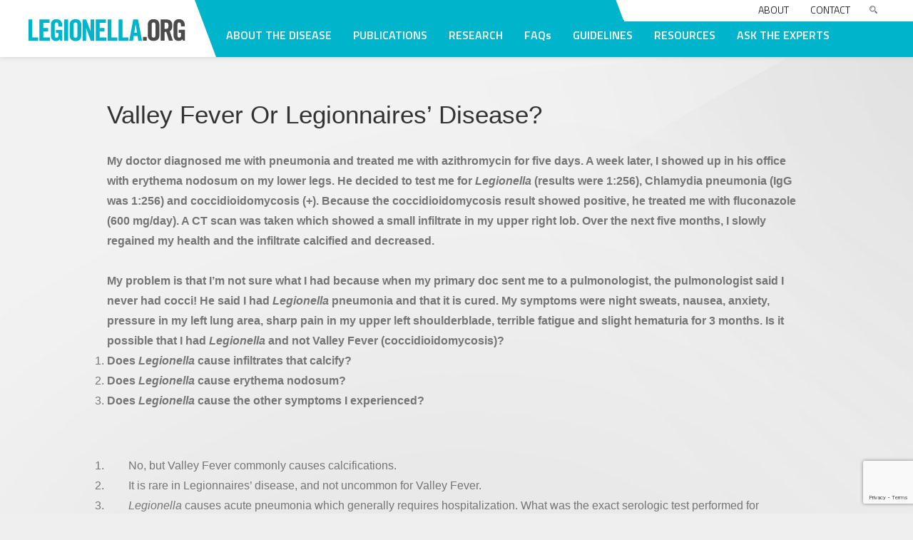

--- FILE ---
content_type: text/html; charset=UTF-8
request_url: https://legionella.org/hrf_faq/valley-fever-or-legionnaires-disease/
body_size: 52043
content:
<!DOCTYPE html>

<html lang="en-US">

<head>

<meta charset="UTF-8">

<meta name="viewport" content="width=device-width, initial-scale=1">

<link rel="profile" href="https://gmpg.org/xfn/11">

<link rel="pingback" href="https://legionella.org/xmlrpc.php">
<meta name='robots' content='index, follow, max-image-preview:large, max-snippet:-1, max-video-preview:-1' />

	<!-- This site is optimized with the Yoast SEO plugin v21.4 - https://yoast.com/wordpress/plugins/seo/ -->
	<title>Valley fever or Legionnaires&#039; disease? - Legionella.org</title>
	<link rel="canonical" href="https://legionella.org/hrf_faq/valley-fever-or-legionnaires-disease/" />
	<meta property="og:locale" content="en_US" />
	<meta property="og:type" content="article" />
	<meta property="og:title" content="Valley fever or Legionnaires&#039; disease? - Legionella.org" />
	<meta property="og:description" content="My doctor diagnosed me with pneumonia and treated me with azithromycin for five days. A week later, I showed up in his office with erythema nodosum on my lower legs. He decided to test me for Legionella (results were 1:256), Chlamydia pneumonia (IgG was 1:256) and coccidioidomycosis (+). Because the coccidioidomycosis result showed positive, he Read More ..." />
	<meta property="og:url" content="https://legionella.org/hrf_faq/valley-fever-or-legionnaires-disease/" />
	<meta property="og:site_name" content="Legionella.org" />
	<meta name="twitter:card" content="summary_large_image" />
	<meta name="twitter:label1" content="Est. reading time" />
	<meta name="twitter:data1" content="1 minute" />
	<script type="application/ld+json" class="yoast-schema-graph">{"@context":"https://schema.org","@graph":[{"@type":"WebPage","@id":"https://legionella.org/hrf_faq/valley-fever-or-legionnaires-disease/","url":"https://legionella.org/hrf_faq/valley-fever-or-legionnaires-disease/","name":"Valley fever or Legionnaires' disease? - Legionella.org","isPartOf":{"@id":"https://legionella.org/#website"},"datePublished":"2016-10-20T17:51:01+00:00","dateModified":"2016-10-20T17:51:01+00:00","breadcrumb":{"@id":"https://legionella.org/hrf_faq/valley-fever-or-legionnaires-disease/#breadcrumb"},"inLanguage":"en-US","potentialAction":[{"@type":"ReadAction","target":["https://legionella.org/hrf_faq/valley-fever-or-legionnaires-disease/"]}]},{"@type":"BreadcrumbList","@id":"https://legionella.org/hrf_faq/valley-fever-or-legionnaires-disease/#breadcrumb","itemListElement":[{"@type":"ListItem","position":1,"name":"Home","item":"https://legionella.org/"},{"@type":"ListItem","position":2,"name":"Valley fever or Legionnaires&#8217; disease?"}]},{"@type":"WebSite","@id":"https://legionella.org/#website","url":"https://legionella.org/","name":"Legionella.org","description":"","potentialAction":[{"@type":"SearchAction","target":{"@type":"EntryPoint","urlTemplate":"https://legionella.org/?s={search_term_string}"},"query-input":"required name=search_term_string"}],"inLanguage":"en-US"}]}</script>
	<!-- / Yoast SEO plugin. -->


<link rel='dns-prefetch' href='//www.googletagmanager.com' />
<link rel='dns-prefetch' href='//fonts.googleapis.com' />
<link rel='dns-prefetch' href='//cdnjs.cloudflare.com' />
<link rel="alternate" type="application/rss+xml" title="Legionella.org &raquo; Feed" href="https://legionella.org/feed/" />
<link rel="alternate" type="application/rss+xml" title="Legionella.org &raquo; Comments Feed" href="https://legionella.org/comments/feed/" />
		<!-- This site uses the Google Analytics by MonsterInsights plugin v8.20.1 - Using Analytics tracking - https://www.monsterinsights.com/ -->
		<!-- Note: MonsterInsights is not currently configured on this site. The site owner needs to authenticate with Google Analytics in the MonsterInsights settings panel. -->
					<!-- No tracking code set -->
				<!-- / Google Analytics by MonsterInsights -->
		<link rel='stylesheet' id='wp-block-library-css' href='https://legionella.org/wp-includes/css/dist/block-library/style.min.css?ver=6.3.7' type='text/css' media='all' />
<style id='classic-theme-styles-inline-css' type='text/css'>
/*! This file is auto-generated */
.wp-block-button__link{color:#fff;background-color:#32373c;border-radius:9999px;box-shadow:none;text-decoration:none;padding:calc(.667em + 2px) calc(1.333em + 2px);font-size:1.125em}.wp-block-file__button{background:#32373c;color:#fff;text-decoration:none}
</style>
<style id='global-styles-inline-css' type='text/css'>
body{--wp--preset--color--black: #000000;--wp--preset--color--cyan-bluish-gray: #abb8c3;--wp--preset--color--white: #ffffff;--wp--preset--color--pale-pink: #f78da7;--wp--preset--color--vivid-red: #cf2e2e;--wp--preset--color--luminous-vivid-orange: #ff6900;--wp--preset--color--luminous-vivid-amber: #fcb900;--wp--preset--color--light-green-cyan: #7bdcb5;--wp--preset--color--vivid-green-cyan: #00d084;--wp--preset--color--pale-cyan-blue: #8ed1fc;--wp--preset--color--vivid-cyan-blue: #0693e3;--wp--preset--color--vivid-purple: #9b51e0;--wp--preset--gradient--vivid-cyan-blue-to-vivid-purple: linear-gradient(135deg,rgba(6,147,227,1) 0%,rgb(155,81,224) 100%);--wp--preset--gradient--light-green-cyan-to-vivid-green-cyan: linear-gradient(135deg,rgb(122,220,180) 0%,rgb(0,208,130) 100%);--wp--preset--gradient--luminous-vivid-amber-to-luminous-vivid-orange: linear-gradient(135deg,rgba(252,185,0,1) 0%,rgba(255,105,0,1) 100%);--wp--preset--gradient--luminous-vivid-orange-to-vivid-red: linear-gradient(135deg,rgba(255,105,0,1) 0%,rgb(207,46,46) 100%);--wp--preset--gradient--very-light-gray-to-cyan-bluish-gray: linear-gradient(135deg,rgb(238,238,238) 0%,rgb(169,184,195) 100%);--wp--preset--gradient--cool-to-warm-spectrum: linear-gradient(135deg,rgb(74,234,220) 0%,rgb(151,120,209) 20%,rgb(207,42,186) 40%,rgb(238,44,130) 60%,rgb(251,105,98) 80%,rgb(254,248,76) 100%);--wp--preset--gradient--blush-light-purple: linear-gradient(135deg,rgb(255,206,236) 0%,rgb(152,150,240) 100%);--wp--preset--gradient--blush-bordeaux: linear-gradient(135deg,rgb(254,205,165) 0%,rgb(254,45,45) 50%,rgb(107,0,62) 100%);--wp--preset--gradient--luminous-dusk: linear-gradient(135deg,rgb(255,203,112) 0%,rgb(199,81,192) 50%,rgb(65,88,208) 100%);--wp--preset--gradient--pale-ocean: linear-gradient(135deg,rgb(255,245,203) 0%,rgb(182,227,212) 50%,rgb(51,167,181) 100%);--wp--preset--gradient--electric-grass: linear-gradient(135deg,rgb(202,248,128) 0%,rgb(113,206,126) 100%);--wp--preset--gradient--midnight: linear-gradient(135deg,rgb(2,3,129) 0%,rgb(40,116,252) 100%);--wp--preset--font-size--small: 13px;--wp--preset--font-size--medium: 20px;--wp--preset--font-size--large: 36px;--wp--preset--font-size--x-large: 42px;--wp--preset--spacing--20: 0.44rem;--wp--preset--spacing--30: 0.67rem;--wp--preset--spacing--40: 1rem;--wp--preset--spacing--50: 1.5rem;--wp--preset--spacing--60: 2.25rem;--wp--preset--spacing--70: 3.38rem;--wp--preset--spacing--80: 5.06rem;--wp--preset--shadow--natural: 6px 6px 9px rgba(0, 0, 0, 0.2);--wp--preset--shadow--deep: 12px 12px 50px rgba(0, 0, 0, 0.4);--wp--preset--shadow--sharp: 6px 6px 0px rgba(0, 0, 0, 0.2);--wp--preset--shadow--outlined: 6px 6px 0px -3px rgba(255, 255, 255, 1), 6px 6px rgba(0, 0, 0, 1);--wp--preset--shadow--crisp: 6px 6px 0px rgba(0, 0, 0, 1);}:where(.is-layout-flex){gap: 0.5em;}:where(.is-layout-grid){gap: 0.5em;}body .is-layout-flow > .alignleft{float: left;margin-inline-start: 0;margin-inline-end: 2em;}body .is-layout-flow > .alignright{float: right;margin-inline-start: 2em;margin-inline-end: 0;}body .is-layout-flow > .aligncenter{margin-left: auto !important;margin-right: auto !important;}body .is-layout-constrained > .alignleft{float: left;margin-inline-start: 0;margin-inline-end: 2em;}body .is-layout-constrained > .alignright{float: right;margin-inline-start: 2em;margin-inline-end: 0;}body .is-layout-constrained > .aligncenter{margin-left: auto !important;margin-right: auto !important;}body .is-layout-constrained > :where(:not(.alignleft):not(.alignright):not(.alignfull)){max-width: var(--wp--style--global--content-size);margin-left: auto !important;margin-right: auto !important;}body .is-layout-constrained > .alignwide{max-width: var(--wp--style--global--wide-size);}body .is-layout-flex{display: flex;}body .is-layout-flex{flex-wrap: wrap;align-items: center;}body .is-layout-flex > *{margin: 0;}body .is-layout-grid{display: grid;}body .is-layout-grid > *{margin: 0;}:where(.wp-block-columns.is-layout-flex){gap: 2em;}:where(.wp-block-columns.is-layout-grid){gap: 2em;}:where(.wp-block-post-template.is-layout-flex){gap: 1.25em;}:where(.wp-block-post-template.is-layout-grid){gap: 1.25em;}.has-black-color{color: var(--wp--preset--color--black) !important;}.has-cyan-bluish-gray-color{color: var(--wp--preset--color--cyan-bluish-gray) !important;}.has-white-color{color: var(--wp--preset--color--white) !important;}.has-pale-pink-color{color: var(--wp--preset--color--pale-pink) !important;}.has-vivid-red-color{color: var(--wp--preset--color--vivid-red) !important;}.has-luminous-vivid-orange-color{color: var(--wp--preset--color--luminous-vivid-orange) !important;}.has-luminous-vivid-amber-color{color: var(--wp--preset--color--luminous-vivid-amber) !important;}.has-light-green-cyan-color{color: var(--wp--preset--color--light-green-cyan) !important;}.has-vivid-green-cyan-color{color: var(--wp--preset--color--vivid-green-cyan) !important;}.has-pale-cyan-blue-color{color: var(--wp--preset--color--pale-cyan-blue) !important;}.has-vivid-cyan-blue-color{color: var(--wp--preset--color--vivid-cyan-blue) !important;}.has-vivid-purple-color{color: var(--wp--preset--color--vivid-purple) !important;}.has-black-background-color{background-color: var(--wp--preset--color--black) !important;}.has-cyan-bluish-gray-background-color{background-color: var(--wp--preset--color--cyan-bluish-gray) !important;}.has-white-background-color{background-color: var(--wp--preset--color--white) !important;}.has-pale-pink-background-color{background-color: var(--wp--preset--color--pale-pink) !important;}.has-vivid-red-background-color{background-color: var(--wp--preset--color--vivid-red) !important;}.has-luminous-vivid-orange-background-color{background-color: var(--wp--preset--color--luminous-vivid-orange) !important;}.has-luminous-vivid-amber-background-color{background-color: var(--wp--preset--color--luminous-vivid-amber) !important;}.has-light-green-cyan-background-color{background-color: var(--wp--preset--color--light-green-cyan) !important;}.has-vivid-green-cyan-background-color{background-color: var(--wp--preset--color--vivid-green-cyan) !important;}.has-pale-cyan-blue-background-color{background-color: var(--wp--preset--color--pale-cyan-blue) !important;}.has-vivid-cyan-blue-background-color{background-color: var(--wp--preset--color--vivid-cyan-blue) !important;}.has-vivid-purple-background-color{background-color: var(--wp--preset--color--vivid-purple) !important;}.has-black-border-color{border-color: var(--wp--preset--color--black) !important;}.has-cyan-bluish-gray-border-color{border-color: var(--wp--preset--color--cyan-bluish-gray) !important;}.has-white-border-color{border-color: var(--wp--preset--color--white) !important;}.has-pale-pink-border-color{border-color: var(--wp--preset--color--pale-pink) !important;}.has-vivid-red-border-color{border-color: var(--wp--preset--color--vivid-red) !important;}.has-luminous-vivid-orange-border-color{border-color: var(--wp--preset--color--luminous-vivid-orange) !important;}.has-luminous-vivid-amber-border-color{border-color: var(--wp--preset--color--luminous-vivid-amber) !important;}.has-light-green-cyan-border-color{border-color: var(--wp--preset--color--light-green-cyan) !important;}.has-vivid-green-cyan-border-color{border-color: var(--wp--preset--color--vivid-green-cyan) !important;}.has-pale-cyan-blue-border-color{border-color: var(--wp--preset--color--pale-cyan-blue) !important;}.has-vivid-cyan-blue-border-color{border-color: var(--wp--preset--color--vivid-cyan-blue) !important;}.has-vivid-purple-border-color{border-color: var(--wp--preset--color--vivid-purple) !important;}.has-vivid-cyan-blue-to-vivid-purple-gradient-background{background: var(--wp--preset--gradient--vivid-cyan-blue-to-vivid-purple) !important;}.has-light-green-cyan-to-vivid-green-cyan-gradient-background{background: var(--wp--preset--gradient--light-green-cyan-to-vivid-green-cyan) !important;}.has-luminous-vivid-amber-to-luminous-vivid-orange-gradient-background{background: var(--wp--preset--gradient--luminous-vivid-amber-to-luminous-vivid-orange) !important;}.has-luminous-vivid-orange-to-vivid-red-gradient-background{background: var(--wp--preset--gradient--luminous-vivid-orange-to-vivid-red) !important;}.has-very-light-gray-to-cyan-bluish-gray-gradient-background{background: var(--wp--preset--gradient--very-light-gray-to-cyan-bluish-gray) !important;}.has-cool-to-warm-spectrum-gradient-background{background: var(--wp--preset--gradient--cool-to-warm-spectrum) !important;}.has-blush-light-purple-gradient-background{background: var(--wp--preset--gradient--blush-light-purple) !important;}.has-blush-bordeaux-gradient-background{background: var(--wp--preset--gradient--blush-bordeaux) !important;}.has-luminous-dusk-gradient-background{background: var(--wp--preset--gradient--luminous-dusk) !important;}.has-pale-ocean-gradient-background{background: var(--wp--preset--gradient--pale-ocean) !important;}.has-electric-grass-gradient-background{background: var(--wp--preset--gradient--electric-grass) !important;}.has-midnight-gradient-background{background: var(--wp--preset--gradient--midnight) !important;}.has-small-font-size{font-size: var(--wp--preset--font-size--small) !important;}.has-medium-font-size{font-size: var(--wp--preset--font-size--medium) !important;}.has-large-font-size{font-size: var(--wp--preset--font-size--large) !important;}.has-x-large-font-size{font-size: var(--wp--preset--font-size--x-large) !important;}
.wp-block-navigation a:where(:not(.wp-element-button)){color: inherit;}
:where(.wp-block-post-template.is-layout-flex){gap: 1.25em;}:where(.wp-block-post-template.is-layout-grid){gap: 1.25em;}
:where(.wp-block-columns.is-layout-flex){gap: 2em;}:where(.wp-block-columns.is-layout-grid){gap: 2em;}
.wp-block-pullquote{font-size: 1.5em;line-height: 1.6;}
</style>
<link rel='stylesheet' id='wpsm_ac-sh-font-awesome-front-css' href='https://legionella.org/wp-content/plugins/accordion-shortcode-and-widget/css/font-awesome/css/font-awesome.min.css?ver=6.3.7' type='text/css' media='all' />
<link rel='stylesheet' id='wpsm_ac-sh_bootstrap-front-css' href='https://legionella.org/wp-content/plugins/accordion-shortcode-and-widget/css/bootstrap-front.css?ver=6.3.7' type='text/css' media='all' />
<link rel='stylesheet' id='contact-form-7-css' href='https://legionella.org/wp-content/plugins/contact-form-7/includes/css/styles.css?ver=5.8.2' type='text/css' media='all' />
<link rel='stylesheet' id='wpsm_ac-font-awesome-front-css' href='https://legionella.org/wp-content/plugins/responsive-accordion-and-collapse/css/font-awesome/css/font-awesome.min.css?ver=6.3.7' type='text/css' media='all' />
<link rel='stylesheet' id='wpsm_ac_bootstrap-front-css' href='https://legionella.org/wp-content/plugins/responsive-accordion-and-collapse/css/bootstrap-front.css?ver=6.3.7' type='text/css' media='all' />
<link rel='stylesheet' id='child-styles-css' href='https://legionella.org/wp-content/themes/legionella/assets/css/styles.css?ver=6.3.7' type='text/css' media='all' />
<link rel='stylesheet' id='responsive-styles-css' href='https://legionella.org/wp-content/themes/legionella/assets/css/responsive.css?ver=6.3.7' type='text/css' media='all' />
<link rel='stylesheet' id='Titillium-font-family-css' href='https://fonts.googleapis.com/css2?family=Titillium+Web%3Awght%40200%3B300%3B400%3B600%3B700&#038;ver=6.3.7' type='text/css' media='all' />
<link rel='stylesheet' id='font-icon-css' href='https://cdnjs.cloudflare.com/ajax/libs/font-awesome/4.7.0/css/font-awesome.min.css?ver=6.3.7' type='text/css' media='all' />
<link rel='stylesheet' id='slick-css-css' href='https://legionella.org/wp-content/themes/legionella/assets/css/slicknav.css?ver=6.3.7' type='text/css' media='all' />
<link rel='stylesheet' id='tesseract-style-css' href='https://legionella.org/wp-content/themes/legionella/style.css?ver=1.0.0' type='text/css' media='all' />
<link rel='stylesheet' id='tesseract-fonts-css' href='//fonts.googleapis.com/css?family=Open%2BSans%3A400%2C300%2C300italic%2C400italic%2C600%2C600italic%2C700%2C700italic%2C800%2C800italic%26subset%3Dlatin%2Cgreek%2Cgreek-ext%2Cvietnamese%2Ccyrillic-ext%2Ccyrillic%2Clatin-ext&#038;ver=1.0.0' type='text/css' media='all' />
<link rel='stylesheet' id='tesseract-icons-css' href='https://legionella.org/wp-content/themes/TESSERACT/css/typicons.css?ver=1.0.0' type='text/css' media='all' />
<link rel='stylesheet' id='fontawesome-css' href='https://legionella.org/wp-content/themes/TESSERACT/css/font-awesome.min.css?ver=4.4.0' type='text/css' media='all' />
<link rel='stylesheet' id='tesseract-site-banner-css' href='https://legionella.org/wp-content/themes/TESSERACT/css/site-banner.css?ver=1.0.0' type='text/css' media='all' />
<style id='tesseract-site-banner-inline-css' type='text/css'>
.site-header,
	.main-navigation ul ul a,
	#header-right-menu ul ul a,
	.site-header .cart-content-details { background-color: rgb(242, 242, 242); }
	.site-header .cart-content-details:after { border-bottom-color: rgb(242, 242, 242); }

	.home .site-header,
	.home .main-navigation ul ul a,
	.home #header-right ul ul a,
	.home .site-header .cart-content-details { background-color: rgba(242, 242, 242, 0); }
	.home .site-header .cart-content-details:after { border-bottom-color: rgba(242, 242, 242, 0); }

	.site-header,
	.site-header h1,
	.site-header h2,
	.site-header h3,
	.site-header h4,
	.site-header h5,
	.site-header h6 { color: #ffffff!important; }

	#masthead .search-field { color: #ffffff; }
	#masthead .search-field.watermark { color: #ccc; }

	.site-header a,
	.main-navigation ul ul a,
	#header-right-menu ul ul a,
	.menu-open,
	.dashicons.menu-open,
	.menu-close,
	.dashicons.menu-close { color: #515151; }

	.site-header a:hover,
	.main-navigation ul ul a:hover,
	#header-right-menu ul ul a:hover,
	.menu-open:hover,
	.dashicons.menu-open:hover,
	.menu-close:hover,
	.dashicons.menu-open:hover { color: #020202; }

	/* Header logo height */

	#site-banner .site-logo img {
		height: 30px;
		}

	#masthead {
		padding-top: 5px;
		padding-bottom: 5px;
		}

	/* Header width props */

	#site-banner-left {
		width: 80%;
		}

	#site-banner-right {
		width: 20%;
		}
	#site-banner-left {
				width: 100%;
			}

			#site-banner-right {
				display: none;
				padding: 0;
				margin: 0;
			}
		#site-banner {
			max-width: 100%;
			padding-left: 0;
			padding-right: 0;
		}
		
		.icon-shopping-cart, .woocart-header .cart-arrow, .woocart-header .cart-contents {
			color: #fff;
		}
	
</style>
<link rel='stylesheet' id='tesseract-footer-banner-css' href='https://legionella.org/wp-content/themes/TESSERACT/css/footer-banner.css?ver=1.0.0' type='text/css' media='all' />
<style id='tesseract-footer-banner-inline-css' type='text/css'>
#colophon {
		background-color: #515151;
		color: #ffffff
	}

	#colophon .search-field { color: #ffffff; }
	#colophon .search-field.watermark { color: #ccc; }

	#colophon h1,
	#colophon h2,
	#colophon h3,
	#colophon h4,
	#colophon h5,
	#colophon h6 { color: #ffffff; }

	#colophon a { color: #ffffff; }

	#colophon a:hover { color: #5b5bff; }

	#horizontal-menu-before,
	#horizontal-menu-after { border-color: rgba(255, 255, 255, 0.25); }

	#footer-banner.footbar-active { border-color: rgba(255, 255, 255, 0.15); }

	#footer-banner .site-logo img { height: 40px; }

	#colophon {
		padding-top: 10px;
		padding-bottom: 10px;
		}

	#horizontal-menu-wrap {
		width: 60%;
		}

	#footer-banner-right	{
		width: 40%;
		}

	
</style>
<link rel='stylesheet' id='dashicons-css' href='https://legionella.org/wp-includes/css/dashicons.min.css?ver=6.3.7' type='text/css' media='all' />
<link rel='stylesheet' id='tesseract-sidr-style-css' href='https://legionella.org/wp-content/themes/TESSERACT/css/jquery.sidr.css?ver=1.0.0' type='text/css' media='all' />
<style id='tesseract-sidr-style-inline-css' type='text/css'>
.sidr {
		background-color: #45c6e0;
		}

	.sidr .sidr-class-menu-item a,
	.sidr .sidr-class-menu-item span { color: #fff; }


	.sidr .sidr-class-menu-item ul li a,
	.sidr .sidr-class-menu-item ul li span {
		color: rgba(255, 15, , 0.8);
	}

	.sidr .sidr-class-menu-item a:hover,
	.sidr .sidr-class-menu-item span:hover,
	.sidr .sidr-class-menu-item:first-child a:hover,
	.sidr .sidr-class-menu-item:first-child span:hover { color: #fff; }

	.sidr .sidr-class-menu-item ul li a:hover,
	.sidr .sidr-class-menu-item ul li span:hover,
	.sidr .sidr-class-menu-item ul li:first-child a:hover,
	.sidr .sidr-class-menu-item ul li:first-child span:hover { color: rgba(255, 15, , 0.8); }

	.sidr ul li > a:hover,
	.sidr ul li > span:hover,
	.sidr > div > ul > li:first-child > a:hover,
	.sidr > div > ul > li:first-child > span:hover,
	.sidr ul li ul li:hover > a,
	.sidr ul li ul li:hover > span {
		background: rgba(0, 0, 0, 0.2);

		}

	/* Shadows and Separators */

	.sidr ul li > a,
	.sidr ul li > span,
	#sidr-id-header-button-container-inner > * {
		-webkit-box-shadow: inset 0 -1px rgba( 0 ,0 ,0 , 0.2);
		-moz-box-shadow: inset 0 -1px rgba( 0 ,0 ,0 , 0.2);
		box-shadow: inset 0 -1px rgba( 0 ,0 ,0 , 0.2);
	}

	.sidr > div > ul > li:last-of-type > a,
	.sidr > div > ul > li:last-of-type > span,
	#sidr-id-header-button-container-inner > *:last-of-type {
		box-shadow: none;
		}

	.sidr ul.sidr-class-hr-social li a,
	.sidr ul.sidr-class-hr-social li a:first-child {
		-webkit-box-shadow: 0 1px 0 0px rgba( 0 ,0 ,0, .25);
		-moz-box-shadow: 0 1px 0 0px rgba( 0 ,0 ,0, .25);
		box-shadow: 0 1px 0 0px rgba( 0 ,0 ,0, .25);
	}

	/* Header Right side content */

	.sidr-class-search-field,
	.sidr-class-search-form input[type='search'] {
		background: rgba(255, 255, 255, 0.15);
		color: ;
	}

	.sidr-class-hr-social {
		background: rgba(255, 255, 255, 0.15);
	}

	#sidr-id-header-button-container-inner,
	#sidr-id-header-button-container-inner > h1,
	#sidr-id-header-button-container-inner > h2,
	#sidr-id-header-button-container-inner > h3,
	#sidr-id-header-button-container-inner > h4,
	#sidr-id-header-button-container-inner > h5,
	#sidr-id-header-button-container-inner > h6 {
		background: rgba(0, 0, 0, 0.2);
		color: ;
	}

	#sidr-id-header-button-container-inner a,
	#sidr-id-header-button-container-inner button {
		color: ;
	}

	#sidr-id-header-button-container-inner a:hover,
	#sidr-id-header-button-container-inner button:hover {
		color: ;
	}

	/*
	.sidr ul li > a,
	.sidr ul li > span,
	#header-button-container *,
	#sidr-id-header-button-container-inner button {
		-webkit-box-shadow: inset 0 -1px rgba(255, 255, 255, 0.1);
		-moz-box-shadow: inset 0 -1px rgba(255, 255, 255, 0.1);
		box-shadow: inset 0 -1px rgba(255, 255, 255, 0.1);
	}
	*/
	
</style>
<script type='text/javascript' src='https://legionella.org/wp-includes/js/jquery/jquery.min.js?ver=3.7.0' id='jquery-core-js'></script>
<script type='text/javascript' src='https://legionella.org/wp-includes/js/jquery/jquery-migrate.min.js?ver=3.4.1' id='jquery-migrate-js'></script>
<script type='text/javascript' src='https://legionella.org/wp-content/plugins/html5-responsive-faq/js/hrf-script.js?ver=6.3.7' id='html5-responsive-faq-js'></script>
<script type='text/javascript' src='https://legionella.org/wp-content/themes/legionella/assets/js/jquery.bxslider.min.js?ver=6.3.7' id='load-bxjs-js'></script>
<script type='text/javascript' src='https://legionella.org/wp-content/themes/legionella/assets/js/jquery.slicknav.min.js?ver=6.3.7' id='slick-js-js'></script>
<script type='text/javascript' src='https://legionella.org/wp-content/themes/TESSERACT/js/modernizr.custom.min.js?ver=1.0.0' id='tesseract-modernizr-js'></script>
<script type='text/javascript' id='tesseract_helpers-js-extra'>
/* <![CDATA[ */
var tesseract_vars = {"hpad":"5","fpad":""};
/* ]]> */
</script>
<script type='text/javascript' src='https://legionella.org/wp-content/themes/TESSERACT/js/helpers.js?ver=6.3.7' id='tesseract_helpers-js'></script>

<!-- Google Analytics snippet added by Site Kit -->
<script type='text/javascript' src='https://www.googletagmanager.com/gtag/js?id=UA-3915254-3' id='google_gtagjs-js' async></script>
<script id="google_gtagjs-js-after" type="text/javascript">
window.dataLayer = window.dataLayer || [];function gtag(){dataLayer.push(arguments);}
gtag('set', 'linker', {"domains":["legionella.org"]} );
gtag("js", new Date());
gtag("set", "developer_id.dZTNiMT", true);
gtag("config", "UA-3915254-3", {"anonymize_ip":true});
gtag("config", "G-1MT0280LBE");
</script>

<!-- End Google Analytics snippet added by Site Kit -->
<link rel="https://api.w.org/" href="https://legionella.org/wp-json/" /><link rel="EditURI" type="application/rsd+xml" title="RSD" href="https://legionella.org/xmlrpc.php?rsd" />
<meta name="generator" content="WordPress 6.3.7" />
<link rel='shortlink' href='https://legionella.org/?p=496' />
<link rel="alternate" type="application/json+oembed" href="https://legionella.org/wp-json/oembed/1.0/embed?url=https%3A%2F%2Flegionella.org%2Fhrf_faq%2Fvalley-fever-or-legionnaires-disease%2F" />
<link rel="alternate" type="text/xml+oembed" href="https://legionella.org/wp-json/oembed/1.0/embed?url=https%3A%2F%2Flegionella.org%2Fhrf_faq%2Fvalley-fever-or-legionnaires-disease%2F&#038;format=xml" />
<meta name="cdp-version" content="1.4.3" /><meta name="generator" content="Site Kit by Google 1.111.1" /><noscript><style>#sidebar-footer aside {border: none!important;}</style></noscript><style type="text/css" id="custom-background-css">
body.custom-background { background-color: #efefef; background-image: url("https://legionella.org/wp-content/uploads/2016/10/bg_main.jpg"); background-position: left top; background-size: auto; background-repeat: no-repeat; background-attachment: fixed; }
</style>
	<link rel="icon" href="https://legionella.org/wp-content/uploads/2016/11/cropped-logo-32x32.png" sizes="32x32" />
<link rel="icon" href="https://legionella.org/wp-content/uploads/2016/11/cropped-logo-192x192.png" sizes="192x192" />
<link rel="apple-touch-icon" href="https://legionella.org/wp-content/uploads/2016/11/cropped-logo-180x180.png" />
<meta name="msapplication-TileImage" content="https://legionella.org/wp-content/uploads/2016/11/cropped-logo-270x270.png" />
</head>
<body data-rsssl=1 class="hrf_faq-template-default single single-hrf_faq postid-496 custom-background frontend beaver-on fullwidth group-blog full-width-page">
<div id="page" class="hfeed site">
    <a class="skip-link screen-reader-text" href="#content">Skip to content</a>
        <header role="banner">
        <div class="main-header">
            <div class="center-wr">
            <div id="mobile-menu-trigger-wrap" class="cf"><a class="menu-open dashicons dashicons-menu" href="#" id="mobile-menu-trigger"></a></div>
				<div class="header-wr clearfix">
					                        <div class="logo-bx left">
                                                            <a href="https://legionella.org/" rel="home"><img src="https://legionella.org/wp-content/uploads/2020/06/Header_logo.png" alt="logo" /></a>
                                                    </div><!-- .site-branding -->
                                        <div class="header-menu right">
                         <div class="top-header clearfix">
                                <div class="topleft left">
                                </div><!--end of topleft-->
                                <div class="topinr right">
                                    <div class="menu-about-top-menu-container"><ul id="menu-about-top-menu" class="menu"><li id="menu-item-1840" class="menu-item menu-item-type-post_type menu-item-object-page menu-item-1840"><a href="https://legionella.org/about/history/">About</a></li>
<li id="menu-item-1842" class="menu-item menu-item-type-post_type menu-item-object-page menu-item-1842"><a href="https://legionella.org/contact/">Contact</a></li>
</ul></div>                                    <div class="search-wrapper">
                                         <div class="search-wrapperinr">
                                            <form role="search" method="get" class="search-form" action="https://legionella.org/">  
                                                <input class="search-field placeholdit watermark" value="" name="s" title="Search for:" type="search" style="color:black">
                                                <input class="search-submit" value="Search" type="submit">
                                            </form>
                                         </div>
                                          <span class="search_icon"><img src="https://legionella.org/wp-content/themes/legionella/assets/images/search.png"></span>
                                    </div><!--end of search-wrapper-->
                                </div><!--end of topinr-->
                        </div><!--end of top-header-->
                                                 <div class="hedr-mainmenu">
                                <nav id="site-navigation"  class="align_right hideit main-navigation top-navigation fullwidth" role="navigation"> 
                                <ul id="menu-main_menu_lg" class="nav-menu"><li id="menu-item-1854" class="menu-item menu-item-type-post_type menu-item-object-page menu-item-1854"><a href="https://legionella.org/about-the-disease/">ABOUT THE DISEASE</a></li>
<li id="menu-item-1185" class="menu-item menu-item-type-post_type menu-item-object-page menu-item-1185"><a href="https://legionella.org/publications/antibiotic/">PUBLICATIONS</a></li>
<li id="menu-item-1186" class="menu-item menu-item-type-post_type menu-item-object-page menu-item-1186"><a href="https://legionella.org/research/applied-research/">RESEARCH</a></li>
<li id="menu-item-1182" class="menu-item menu-item-type-post_type menu-item-object-page menu-item-1182"><a href="https://legionella.org/faqs/general-public/disease-sources/">FAQs</a></li>
<li id="menu-item-1183" class="menu-item menu-item-type-post_type menu-item-object-page menu-item-1183"><a href="https://legionella.org/guidelines/">GUIDELINES</a></li>
<li id="menu-item-2136" class="menu-item menu-item-type-post_type menu-item-object-page menu-item-2136"><a href="https://legionella.org/legionella-prevention-solutions/">RESOURCES</a></li>
<li id="menu-item-1181" class="menu-item menu-item-type-post_type menu-item-object-page menu-item-1181"><a href="https://legionella.org/ask-the-experts/">ASK THE EXPERTS</a></li>
</ul>                                </nav><!-- #site-navigation -->
                            </div><!--end of hedr-menu-->
                        
                    </div>
        	   </div>
                        </div>
        </div>
    </header><!-- #masthead -->

    <div id="content" class="cf site-content">
	
	<div id="primary" class="full-width-page no-sidebar">
		<main id="main" class="site-main" role="main">

		
			
<article id="post-496" class="post-496 hrf_faq type-hrf_faq status-publish hentry category-faqs category-general-public category-symptoms-general-public">

			<header class="entry-header">
			<h1 class="entry-title">Valley fever or Legionnaires&#8217; disease?</h1>		</header><!-- .entry-header -->
	
	<div class="entry-content">
        <div class="entry-meta">
	        <span class="posted-on">Posted by <span class="author vcard"><a class="url fn n" href="https://legionella.org/author/admin/">admin</a></span> on <a href="https://legionella.org/hrf_faq/valley-fever-or-legionnaires-disease/" rel="bookmark"><time class="entry-date published updated" datetime="2016-10-20T17:51:01-04:00">October 20, 2016</time></a></span>		</div><!-- .entry-meta -->
		<p><strong>My doctor diagnosed me with pneumonia and treated me with azithromycin for five days. A week later, I showed up in his office with erythema nodosum on my lower legs. He decided to test me for <em>Legionella</em> (results were 1:256), Chlamydia pneumonia (IgG was 1:256) and coccidioidomycosis (+). Because the coccidioidomycosis result showed positive, he treated me with fluconazole (600 mg/day). A CT scan was taken which showed a small infiltrate in my upper right lob. Over the next five months, I slowly regained my health and the infiltrate calcified and decreased.  </strong></p>
<p>&nbsp;</p>
<p><strong>My problem is that I&#8217;m not sure what I had because when my primary doc sent me to a pulmonologist, the pulmonologist said I never had cocci! He said I had <em>Legionella</em> pneumonia and that it is cured. My symptoms were night sweats, nausea, anxiety, pressure in my left lung area, sharp pain in my upper left shoulderblade, terrible fatigue and slight hematuria for 3 months. Is it possible that I had <em>Legionella</em> and not Valley Fever (coccidioidomycosis)?</strong></p>
<ol>
<li><strong>Does <em>Legionella</em> cause infiltrates that calcify?</strong></li>
<li><strong>Does <em>Legionella</em> cause erythema nodosum?</strong></li>
<li><strong>Does <em>Legionella</em> cause the other symptoms I experienced? </strong></li>
</ol>
<p>&nbsp;</p>
<ol>
<li style="padding-left: 30px;">No, but Valley Fever commonly causes calcifications.</li>
<li style="padding-left: 30px;">It is rare in Legionnaires&#8217; disease, and not uncommon for Valley Fever.</li>
<li style="padding-left: 30px;"><em>Legionella</em> causes acute pneumonia which generally requires hospitalization. What was the exact serologic test performed for coccidioidomycosis? The coccidioidomycosis serology performed before IgM antibody has a relatively high false positive rate, while the IgG antibody is more specific. I believe you more likely had Valley Fever (coccidioidomycosis).</li>
</ol>
<p>&nbsp;</p>
			</div><!-- .entry-content -->

</article><!-- #post-## -->
			<p>&nbsp;</p>
		
		</main><!-- #main -->
	</div><!-- #primary -->
</div><!-- #content -->
<footer  role="contentinfo">
  <div class="footer-wr">
     <div class="ftr-topmenu">
        <div class="center-wr">
          <div class="menu-footer-top-menu-container"><ul id="menu-footer-top-menu" class="menu"><li id="menu-item-1808" class="menu-item menu-item-type-post_type menu-item-object-page menu-item-1808"><a href="https://legionella.org/guidelines/">Guidelines</a></li>
<li id="menu-item-1809" class="menu-item menu-item-type-custom menu-item-object-custom menu-item-1809"><a href="https://legionella.org/ask-the-experts/">ASK THE EXPERTS</a></li>
<li id="menu-item-1810" class="menu-item menu-item-type-post_type menu-item-object-page menu-item-1810"><a href="https://legionella.org/legionella-testing/">Legionella Testing</a></li>
</ul></div>        </div>
      </div>
    <div class="center-wr">
      <div class="ftabout-menu ftcomman-menu">
        <h5>About</h5>
        <div class="menu-about-container"><ul id="menu-about" class="menu"><li id="menu-item-667" class="menu-item menu-item-type-post_type menu-item-object-page menu-item-667"><a href="https://legionella.org/about/history/">History</a></li>
<li id="menu-item-666" class="menu-item menu-item-type-post_type menu-item-object-page menu-item-666"><a href="https://legionella.org/about/mission/">Mission</a></li>
<li id="menu-item-1937" class="menu-item menu-item-type-post_type menu-item-object-page menu-item-1937"><a href="https://legionella.org/about/the-team/janet-e-stout-phd/">Janet E. Stout, PhD</a></li>
</ul></div>	<div class="resrch-menu">
           <h5>Legionella <br>Prevention <br> Solutions</h5>
          <div class="menu-legionella-prevention-footer-container"><ul id="menu-legionella-prevention-footer" class="menu"><li id="menu-item-2092" class="menu-item menu-item-type-custom menu-item-object-custom menu-item-2092"><a target="_blank" rel="noopener" href="https://specialpathogenstechnology.com/water-management-software/">Water Management Software</a></li>
<li id="menu-item-2091" class="menu-item menu-item-type-custom menu-item-object-custom menu-item-2091"><a target="_blank" rel="noopener" href="https://specialpathogenstechnology.com/asse-12080-certification-training/">ASSE 12080 Certification Training</a></li>
<li id="menu-item-2093" class="menu-item menu-item-type-custom menu-item-object-custom menu-item-2093"><a target="_blank" rel="noopener" href="https://puzzledbylegionella.com">Puzzled by® Legionella Resource Guide</a></li>
<li id="menu-item-2094" class="menu-item menu-item-type-custom menu-item-object-custom menu-item-2094"><a target="_blank" rel="noopener" href="https://specialpathogenstechnology.com/puzzled-by-legionella-webinars/">Puzzled by® Wednesday Webinars</a></li>
</ul></div>        </div>
      </div><!--end of ftabout-menu-->
      <div class="ftpublic-menu ftcomman-menu">
         <h5>Publications</h5>
        <div class="menu-publications-container"><ul id="menu-publications" class="menu"><li id="menu-item-919" class="menu-item menu-item-type-post_type menu-item-object-page menu-item-919"><a href="https://legionella.org/publications/antibiotic/">Antibiotic</a></li>
<li id="menu-item-920" class="menu-item menu-item-type-post_type menu-item-object-page menu-item-920"><a href="https://legionella.org/publications/clinical/">Clinical</a></li>
<li id="menu-item-925" class="menu-item menu-item-type-post_type menu-item-object-page menu-item-925"><a href="https://legionella.org/publications/sources/">Sources</a></li>
<li id="menu-item-926" class="menu-item menu-item-type-post_type menu-item-object-page menu-item-926"><a href="https://legionella.org/publications/transmission/">Transmission</a></li>
<li id="menu-item-922" class="menu-item menu-item-type-post_type menu-item-object-page menu-item-922"><a href="https://legionella.org/publications/epidemiology/">Epidemiology</a></li>
<li id="menu-item-923" class="menu-item menu-item-type-post_type menu-item-object-page menu-item-923"><a href="https://legionella.org/publications/laboratory/">Laboratory</a></li>
<li id="menu-item-924" class="menu-item menu-item-type-post_type menu-item-object-page menu-item-924"><a href="https://legionella.org/publications/other-species/">Other Species</a></li>
<li id="menu-item-921" class="menu-item menu-item-type-post_type menu-item-object-page menu-item-921"><a href="https://legionella.org/publications/disinfection/">Disinfection</a></li>
</ul></div>      </div><!--end of ftabout-menu-->
       <div class="ftfaq-menu ftcomman-menu">
         <h5>FAQs</h5>
        <div class="menu-faqs-home-menu-container"><ul id="menu-faqs-home-menu" class="menu"><li id="menu-item-1292" class="menu-item menu-item-type-post_type menu-item-object-page menu-item-1292"><a href="https://legionella.org/faqs/general-public/">General Public</a></li>
<li id="menu-item-1293" class="menu-item menu-item-type-post_type menu-item-object-page menu-item-1293"><a href="https://legionella.org/faqs/general-public/disease-sources/">Disease Sources</a></li>
<li id="menu-item-1294" class="menu-item menu-item-type-post_type menu-item-object-page menu-item-1294"><a href="https://legionella.org/faqs/general-public/transmission-of-disease/">Transmission of Disease</a></li>
<li id="menu-item-1297" class="menu-item menu-item-type-post_type menu-item-object-page menu-item-1297"><a href="https://legionella.org/faqs/general-public/symptoms/">Symptoms</a></li>
<li id="menu-item-1291" class="menu-item menu-item-type-post_type menu-item-object-page menu-item-1291"><a href="https://legionella.org/faqs/engineers/">Engineers</a></li>
<li id="menu-item-1296" class="menu-item menu-item-type-post_type menu-item-object-page menu-item-1296"><a href="https://legionella.org/faqs/physicians/">Physicians</a></li>
<li id="menu-item-1295" class="menu-item menu-item-type-post_type menu-item-object-page menu-item-1295"><a href="https://legionella.org/faqs/infection-control/">Infection Control</a></li>
</ul></div>        <div class="resrch-menu">
           <h5>Research</h5>
          <div class="menu-research-container"><ul id="menu-research" class="menu"><li id="menu-item-652" class="menu-item menu-item-type-post_type menu-item-object-page menu-item-652"><a href="https://legionella.org/research/applied-research/">Applied Research</a></li>
<li id="menu-item-651" class="menu-item menu-item-type-post_type menu-item-object-page menu-item-651"><a href="https://legionella.org/research/legionella-control/">Legionella Control</a></li>
<li id="menu-item-650" class="menu-item menu-item-type-post_type menu-item-object-page menu-item-650"><a href="https://legionella.org/research/academic-affiliations/">Academic Affiliations</a></li>
</ul></div>        </div>
      </div><!--end of ftabout-menu-->
       <div class="ftaboutdesc-menu ftcomman-menu">
         <h5>About The Disease</h5>
        <div class="menu-about-the-disease-container"><ul id="menu-about-the-disease" class="menu"><li id="menu-item-558" class="menu-item menu-item-type-post_type menu-item-object-page menu-item-558"><a href="https://legionella.org/about-the-disease/what-is-legionnaires-disease/">What Is Legionnaires&#8217; Disease</a></li>
<li id="menu-item-559" class="menu-item menu-item-type-post_type menu-item-object-page menu-item-559"><a href="https://legionella.org/about-the-disease/what-is-legionnaires-disease/symptoms/">Symptoms</a></li>
<li id="menu-item-600" class="menu-item menu-item-type-post_type menu-item-object-page menu-item-600"><a href="https://legionella.org/about-the-disease/what-is-legionnaires-disease/how-is-it-diagnosed/">How is it Diagnosed?</a></li>
<li id="menu-item-599" class="menu-item menu-item-type-post_type menu-item-object-page menu-item-599"><a href="https://legionella.org/about-the-disease/what-is-legionnaires-disease/is-it-contagious/">Is It Contagious?</a></li>
<li id="menu-item-598" class="menu-item menu-item-type-post_type menu-item-object-page menu-item-598"><a href="https://legionella.org/about-the-disease/what-is-legionnaires-disease/treatment/">Treatment</a></li>
<li id="menu-item-597" class="menu-item menu-item-type-post_type menu-item-object-page menu-item-597"><a href="https://legionella.org/about-the-disease/what-is-legionnaires-disease/prognosis-and-outcome/">Prognosis and Outcome</a></li>
<li id="menu-item-596" class="menu-item menu-item-type-post_type menu-item-object-page menu-item-596"><a href="https://legionella.org/about-the-disease/what-is-legionnaires-disease/common-risk-factors/">Common Risk Factors</a></li>
<li id="menu-item-595" class="menu-item menu-item-type-post_type menu-item-object-page menu-item-595"><a href="https://legionella.org/about-the-disease/what-is-legionnaires-disease/how-is-the-disease-contracted/">How is the Disease Contracted?</a></li>
<li id="menu-item-594" class="menu-item menu-item-type-post_type menu-item-object-page menu-item-594"><a href="https://legionella.org/about-the-disease/what-is-legionnaires-disease/legionella-bacteria/">Legionella Bacteria</a></li>
<li id="menu-item-593" class="menu-item menu-item-type-post_type menu-item-object-page menu-item-593"><a href="https://legionella.org/about-the-disease/what-is-legionnaires-disease/water-sources/">Water Sources</a></li>
<li id="menu-item-611" class="menu-item menu-item-type-post_type menu-item-object-page menu-item-611"><a href="https://legionella.org/about-the-disease/articles-on-legionnaires-disease/">Articles on Legionnaires&#8217; Disease</a></li>
<li id="menu-item-603" class="menu-item menu-item-type-post_type menu-item-object-page menu-item-603"><a href="https://legionella.org/about-the-disease/resources/">Resources</a></li>
<li id="menu-item-610" class="menu-item menu-item-type-post_type menu-item-object-page menu-item-610"><a href="https://legionella.org/about-the-disease/in-our-opinion/">In Our Opinion</a></li>
<li id="menu-item-614" class="menu-item menu-item-type-post_type menu-item-object-page menu-item-614"><a href="https://legionella.org/about-the-disease/whats-new/">What&#8217;s New</a></li>
<li id="menu-item-546" class="menu-item menu-item-type-post_type menu-item-object-page menu-item-546"><a href="https://legionella.org/about-the-disease/share-your-story/">Share Your Story</a></li>
</ul></div>      </div><!--end of ftabout-menu-->
    </div>
  </div>
  <div class="footerbtm">
      <div class="center-wr clearfix">
        <div class="ftcopyright left">
          <span>Copyright &copy; 2026</span>            <a class="site-name" href="https://legionella.org/" rel="home">Legionella.org</a>
                    . All Rights Reserved
        </div>
        <div class="copy-blank right">
        </div>
      </div><!--end of center-wr-->
    </div><!--end of footerbtm-->
    </footer><!-- #colophon -->
</div><!-- #page -->



<style type="text/css">
            h2.frq-main-title{
               font-size: 16px;
            }
            .hrf-entry{
               border:none !important;
               margin-bottom: 0px !important;
               padding-bottom: 0px !important;
            }
            .hrf-content{
               display:none;
               color: #444444;
               background: #f1f1f1;
               font-size: 12px;
               padding: 10px;
               padding-left: 50px;
               word-break: normal;
            }
            h3.hrf-title{
               font-size: 14px ;
               color: #5e5e5e;
               background: #f1f1f1;
               padding: 10px ;
               padding-left: 50px;
               margin: 0;
               -webkit-touch-callout: none;
               -webkit-user-select: none;
               -khtml-user-select: none;
               -moz-user-select: none;
               -ms-user-select: none;
               user-select: none;
               outline-style:none;
            }
            .hrf-title.close-faq{
               cursor: pointer;
            }
            .hrf-title.close-faq span{
               width: 30px;
               height: 30px;
               display: inline-block;
               position: relative;
               left: 0;
               top: 8px;
               margin-right: 12px;
               margin-left: -42px;
               background: #00b7cf url(https://legionella.org/wp-content/plugins/html5-responsive-faq/images/open.png) no-repeat center center;
            }
            }.hrf-title.open-faq{
            
            }
            .hrf-title.open-faq span{
               width: 30px;
               height: 30px;
               display: inline-block;
               position: relative;
               left: 0;
               top: 8px;
               margin-right: 12px;
               margin-left: -42px;
               background: #00b7cf url(https://legionella.org/wp-content/plugins/html5-responsive-faq/images/close.png) no-repeat center center;
            }
            .hrf-entry p{
            
            }
            .hrf-entry ul{
            
            }
            .hrf-entry ul li{
            
            }</style><script type='text/javascript' src='https://legionella.org/wp-content/plugins/accordion-shortcode-and-widget/js/bootstrap.js?ver=6.3.7' id='wpsm_ac-sh_bootstrap-js-front-js'></script>
<script type='text/javascript' src='https://legionella.org/wp-content/plugins/accordion-shortcode-and-widget/js/accordion.js?ver=6.3.7' id='call_ac-sh-js-front-js'></script>
<script type='text/javascript' src='https://legionella.org/wp-content/plugins/contact-form-7/includes/swv/js/index.js?ver=5.8.2' id='swv-js'></script>
<script type='text/javascript' id='contact-form-7-js-extra'>
/* <![CDATA[ */
var wpcf7 = {"api":{"root":"https:\/\/legionella.org\/wp-json\/","namespace":"contact-form-7\/v1"}};
/* ]]> */
</script>
<script type='text/javascript' src='https://legionella.org/wp-content/plugins/contact-form-7/includes/js/index.js?ver=5.8.2' id='contact-form-7-js'></script>
<script type='text/javascript' src='https://legionella.org/wp-content/plugins/responsive-accordion-and-collapse/js/accordion-custom.js?ver=6.3.7' id='call_ac-custom-js-front-js'></script>
<script type='text/javascript' src='https://legionella.org/wp-content/plugins/responsive-accordion-and-collapse/js/accordion.js?ver=6.3.7' id='call_ac-js-front-js'></script>
<script type='text/javascript' src='https://legionella.org/wp-content/themes/TESSERACT/js/jquery.fittext.js?ver=1.0.0' id='tesseract-fittext-js'></script>
<script type='text/javascript' src='https://legionella.org/wp-content/themes/TESSERACT/js/jquery.sidr.min.js?ver=1.0.0' id='tesseract-sidr-js'></script>
<script type='text/javascript' src='https://legionella.org/wp-content/themes/TESSERACT/js/helpers-functions.js?ver=1.0.0' id='tesseract-helpers-functions-js'></script>
<script type='text/javascript' src='https://legionella.org/wp-content/themes/TESSERACT/js/helpers.js?ver=1.0.0' id='tesseract-helpers-js'></script>
<script type='text/javascript' src='https://legionella.org/wp-content/themes/TESSERACT/js/helpers-beaver.js?ver=1.0.0' id='tesseract-helpers-beaver-js'></script>
<script type='text/javascript' src='https://legionella.org/wp-content/themes/TESSERACT/js/skip-link-focus-fix.js?ver=1.0.0' id='tesseract-skip-link-focus-fix-js'></script>
<script type='text/javascript' src='https://www.google.com/recaptcha/api.js?render=6Lez5RcaAAAAAEKXRpMulSgE0NINmPhZjeBGZEsH&#038;ver=3.0' id='google-recaptcha-js'></script>
<script type='text/javascript' src='https://legionella.org/wp-includes/js/dist/vendor/wp-polyfill-inert.min.js?ver=3.1.2' id='wp-polyfill-inert-js'></script>
<script type='text/javascript' src='https://legionella.org/wp-includes/js/dist/vendor/regenerator-runtime.min.js?ver=0.13.11' id='regenerator-runtime-js'></script>
<script type='text/javascript' src='https://legionella.org/wp-includes/js/dist/vendor/wp-polyfill.min.js?ver=3.15.0' id='wp-polyfill-js'></script>
<script type='text/javascript' id='wpcf7-recaptcha-js-extra'>
/* <![CDATA[ */
var wpcf7_recaptcha = {"sitekey":"6Lez5RcaAAAAAEKXRpMulSgE0NINmPhZjeBGZEsH","actions":{"homepage":"homepage","contactform":"contactform"}};
/* ]]> */
</script>
<script type='text/javascript' src='https://legionella.org/wp-content/plugins/contact-form-7/modules/recaptcha/index.js?ver=5.8.2' id='wpcf7-recaptcha-js'></script>
<script type="text/javascript">
  jQuery(document).ready(function($) {
    /*Home page Slider*/
  var numItems = $('.home-banner-box').length;
  if(numItems >1){
    $('.home-baner-slider').bxSlider({
      auto: true,
      pager: false,
      nextText: '<i class="fa fa-angle-right"></i>',
      prevText: '<i class="fa fa-angle-left"></i>'
    });
  }
  //Sticky Header
  header_height = $('.header-wr').outerHeight();
     $(window).scroll(function() {
      $scrollTop = $(window).scrollTop();
      width = $(window).width();
      if (width > 1199){
      if($(window).scrollTop() < header_height ) {
              $('.main-header').removeClass('sticky');
       } 
       else{
           $('.main-header').addClass('sticky');
           $('.logged-in .sticky').css('top','31px'+ header_height);
           
       }
    }
  });
  //search icon
    jQuery('.search_icon').click(function(){
       $('.search-wrapperinr').slideToggle();
       //$('.search_form_wr').removeClass('remove');
    });
    $(document).on('click', function(event){
          var $trigger = $('.search_icon');
          var $trigger2=$('.search-wrapperinr');
           if($trigger !== event.target && !$trigger.has(event.target).length && !$trigger2.has(event.target).length){
             $('.search-wrapperinr').slideUp();
          }     
        });

    /*slicknav Menu*/
    jQuery(window).load(function(){
      jQuery('.hedr-mainmenu .main-navigation .nav-menu').slicknav({
        'appendTo': '.main-navigation', 
        'allowParentLinks': true,  
      }); 
    });
  });
</script>


</body>

</html>



--- FILE ---
content_type: text/html; charset=utf-8
request_url: https://www.google.com/recaptcha/api2/anchor?ar=1&k=6Lez5RcaAAAAAEKXRpMulSgE0NINmPhZjeBGZEsH&co=aHR0cHM6Ly9sZWdpb25lbGxhLm9yZzo0NDM.&hl=en&v=PoyoqOPhxBO7pBk68S4YbpHZ&size=invisible&anchor-ms=20000&execute-ms=30000&cb=n8hr06rk1zel
body_size: 48637
content:
<!DOCTYPE HTML><html dir="ltr" lang="en"><head><meta http-equiv="Content-Type" content="text/html; charset=UTF-8">
<meta http-equiv="X-UA-Compatible" content="IE=edge">
<title>reCAPTCHA</title>
<style type="text/css">
/* cyrillic-ext */
@font-face {
  font-family: 'Roboto';
  font-style: normal;
  font-weight: 400;
  font-stretch: 100%;
  src: url(//fonts.gstatic.com/s/roboto/v48/KFO7CnqEu92Fr1ME7kSn66aGLdTylUAMa3GUBHMdazTgWw.woff2) format('woff2');
  unicode-range: U+0460-052F, U+1C80-1C8A, U+20B4, U+2DE0-2DFF, U+A640-A69F, U+FE2E-FE2F;
}
/* cyrillic */
@font-face {
  font-family: 'Roboto';
  font-style: normal;
  font-weight: 400;
  font-stretch: 100%;
  src: url(//fonts.gstatic.com/s/roboto/v48/KFO7CnqEu92Fr1ME7kSn66aGLdTylUAMa3iUBHMdazTgWw.woff2) format('woff2');
  unicode-range: U+0301, U+0400-045F, U+0490-0491, U+04B0-04B1, U+2116;
}
/* greek-ext */
@font-face {
  font-family: 'Roboto';
  font-style: normal;
  font-weight: 400;
  font-stretch: 100%;
  src: url(//fonts.gstatic.com/s/roboto/v48/KFO7CnqEu92Fr1ME7kSn66aGLdTylUAMa3CUBHMdazTgWw.woff2) format('woff2');
  unicode-range: U+1F00-1FFF;
}
/* greek */
@font-face {
  font-family: 'Roboto';
  font-style: normal;
  font-weight: 400;
  font-stretch: 100%;
  src: url(//fonts.gstatic.com/s/roboto/v48/KFO7CnqEu92Fr1ME7kSn66aGLdTylUAMa3-UBHMdazTgWw.woff2) format('woff2');
  unicode-range: U+0370-0377, U+037A-037F, U+0384-038A, U+038C, U+038E-03A1, U+03A3-03FF;
}
/* math */
@font-face {
  font-family: 'Roboto';
  font-style: normal;
  font-weight: 400;
  font-stretch: 100%;
  src: url(//fonts.gstatic.com/s/roboto/v48/KFO7CnqEu92Fr1ME7kSn66aGLdTylUAMawCUBHMdazTgWw.woff2) format('woff2');
  unicode-range: U+0302-0303, U+0305, U+0307-0308, U+0310, U+0312, U+0315, U+031A, U+0326-0327, U+032C, U+032F-0330, U+0332-0333, U+0338, U+033A, U+0346, U+034D, U+0391-03A1, U+03A3-03A9, U+03B1-03C9, U+03D1, U+03D5-03D6, U+03F0-03F1, U+03F4-03F5, U+2016-2017, U+2034-2038, U+203C, U+2040, U+2043, U+2047, U+2050, U+2057, U+205F, U+2070-2071, U+2074-208E, U+2090-209C, U+20D0-20DC, U+20E1, U+20E5-20EF, U+2100-2112, U+2114-2115, U+2117-2121, U+2123-214F, U+2190, U+2192, U+2194-21AE, U+21B0-21E5, U+21F1-21F2, U+21F4-2211, U+2213-2214, U+2216-22FF, U+2308-230B, U+2310, U+2319, U+231C-2321, U+2336-237A, U+237C, U+2395, U+239B-23B7, U+23D0, U+23DC-23E1, U+2474-2475, U+25AF, U+25B3, U+25B7, U+25BD, U+25C1, U+25CA, U+25CC, U+25FB, U+266D-266F, U+27C0-27FF, U+2900-2AFF, U+2B0E-2B11, U+2B30-2B4C, U+2BFE, U+3030, U+FF5B, U+FF5D, U+1D400-1D7FF, U+1EE00-1EEFF;
}
/* symbols */
@font-face {
  font-family: 'Roboto';
  font-style: normal;
  font-weight: 400;
  font-stretch: 100%;
  src: url(//fonts.gstatic.com/s/roboto/v48/KFO7CnqEu92Fr1ME7kSn66aGLdTylUAMaxKUBHMdazTgWw.woff2) format('woff2');
  unicode-range: U+0001-000C, U+000E-001F, U+007F-009F, U+20DD-20E0, U+20E2-20E4, U+2150-218F, U+2190, U+2192, U+2194-2199, U+21AF, U+21E6-21F0, U+21F3, U+2218-2219, U+2299, U+22C4-22C6, U+2300-243F, U+2440-244A, U+2460-24FF, U+25A0-27BF, U+2800-28FF, U+2921-2922, U+2981, U+29BF, U+29EB, U+2B00-2BFF, U+4DC0-4DFF, U+FFF9-FFFB, U+10140-1018E, U+10190-1019C, U+101A0, U+101D0-101FD, U+102E0-102FB, U+10E60-10E7E, U+1D2C0-1D2D3, U+1D2E0-1D37F, U+1F000-1F0FF, U+1F100-1F1AD, U+1F1E6-1F1FF, U+1F30D-1F30F, U+1F315, U+1F31C, U+1F31E, U+1F320-1F32C, U+1F336, U+1F378, U+1F37D, U+1F382, U+1F393-1F39F, U+1F3A7-1F3A8, U+1F3AC-1F3AF, U+1F3C2, U+1F3C4-1F3C6, U+1F3CA-1F3CE, U+1F3D4-1F3E0, U+1F3ED, U+1F3F1-1F3F3, U+1F3F5-1F3F7, U+1F408, U+1F415, U+1F41F, U+1F426, U+1F43F, U+1F441-1F442, U+1F444, U+1F446-1F449, U+1F44C-1F44E, U+1F453, U+1F46A, U+1F47D, U+1F4A3, U+1F4B0, U+1F4B3, U+1F4B9, U+1F4BB, U+1F4BF, U+1F4C8-1F4CB, U+1F4D6, U+1F4DA, U+1F4DF, U+1F4E3-1F4E6, U+1F4EA-1F4ED, U+1F4F7, U+1F4F9-1F4FB, U+1F4FD-1F4FE, U+1F503, U+1F507-1F50B, U+1F50D, U+1F512-1F513, U+1F53E-1F54A, U+1F54F-1F5FA, U+1F610, U+1F650-1F67F, U+1F687, U+1F68D, U+1F691, U+1F694, U+1F698, U+1F6AD, U+1F6B2, U+1F6B9-1F6BA, U+1F6BC, U+1F6C6-1F6CF, U+1F6D3-1F6D7, U+1F6E0-1F6EA, U+1F6F0-1F6F3, U+1F6F7-1F6FC, U+1F700-1F7FF, U+1F800-1F80B, U+1F810-1F847, U+1F850-1F859, U+1F860-1F887, U+1F890-1F8AD, U+1F8B0-1F8BB, U+1F8C0-1F8C1, U+1F900-1F90B, U+1F93B, U+1F946, U+1F984, U+1F996, U+1F9E9, U+1FA00-1FA6F, U+1FA70-1FA7C, U+1FA80-1FA89, U+1FA8F-1FAC6, U+1FACE-1FADC, U+1FADF-1FAE9, U+1FAF0-1FAF8, U+1FB00-1FBFF;
}
/* vietnamese */
@font-face {
  font-family: 'Roboto';
  font-style: normal;
  font-weight: 400;
  font-stretch: 100%;
  src: url(//fonts.gstatic.com/s/roboto/v48/KFO7CnqEu92Fr1ME7kSn66aGLdTylUAMa3OUBHMdazTgWw.woff2) format('woff2');
  unicode-range: U+0102-0103, U+0110-0111, U+0128-0129, U+0168-0169, U+01A0-01A1, U+01AF-01B0, U+0300-0301, U+0303-0304, U+0308-0309, U+0323, U+0329, U+1EA0-1EF9, U+20AB;
}
/* latin-ext */
@font-face {
  font-family: 'Roboto';
  font-style: normal;
  font-weight: 400;
  font-stretch: 100%;
  src: url(//fonts.gstatic.com/s/roboto/v48/KFO7CnqEu92Fr1ME7kSn66aGLdTylUAMa3KUBHMdazTgWw.woff2) format('woff2');
  unicode-range: U+0100-02BA, U+02BD-02C5, U+02C7-02CC, U+02CE-02D7, U+02DD-02FF, U+0304, U+0308, U+0329, U+1D00-1DBF, U+1E00-1E9F, U+1EF2-1EFF, U+2020, U+20A0-20AB, U+20AD-20C0, U+2113, U+2C60-2C7F, U+A720-A7FF;
}
/* latin */
@font-face {
  font-family: 'Roboto';
  font-style: normal;
  font-weight: 400;
  font-stretch: 100%;
  src: url(//fonts.gstatic.com/s/roboto/v48/KFO7CnqEu92Fr1ME7kSn66aGLdTylUAMa3yUBHMdazQ.woff2) format('woff2');
  unicode-range: U+0000-00FF, U+0131, U+0152-0153, U+02BB-02BC, U+02C6, U+02DA, U+02DC, U+0304, U+0308, U+0329, U+2000-206F, U+20AC, U+2122, U+2191, U+2193, U+2212, U+2215, U+FEFF, U+FFFD;
}
/* cyrillic-ext */
@font-face {
  font-family: 'Roboto';
  font-style: normal;
  font-weight: 500;
  font-stretch: 100%;
  src: url(//fonts.gstatic.com/s/roboto/v48/KFO7CnqEu92Fr1ME7kSn66aGLdTylUAMa3GUBHMdazTgWw.woff2) format('woff2');
  unicode-range: U+0460-052F, U+1C80-1C8A, U+20B4, U+2DE0-2DFF, U+A640-A69F, U+FE2E-FE2F;
}
/* cyrillic */
@font-face {
  font-family: 'Roboto';
  font-style: normal;
  font-weight: 500;
  font-stretch: 100%;
  src: url(//fonts.gstatic.com/s/roboto/v48/KFO7CnqEu92Fr1ME7kSn66aGLdTylUAMa3iUBHMdazTgWw.woff2) format('woff2');
  unicode-range: U+0301, U+0400-045F, U+0490-0491, U+04B0-04B1, U+2116;
}
/* greek-ext */
@font-face {
  font-family: 'Roboto';
  font-style: normal;
  font-weight: 500;
  font-stretch: 100%;
  src: url(//fonts.gstatic.com/s/roboto/v48/KFO7CnqEu92Fr1ME7kSn66aGLdTylUAMa3CUBHMdazTgWw.woff2) format('woff2');
  unicode-range: U+1F00-1FFF;
}
/* greek */
@font-face {
  font-family: 'Roboto';
  font-style: normal;
  font-weight: 500;
  font-stretch: 100%;
  src: url(//fonts.gstatic.com/s/roboto/v48/KFO7CnqEu92Fr1ME7kSn66aGLdTylUAMa3-UBHMdazTgWw.woff2) format('woff2');
  unicode-range: U+0370-0377, U+037A-037F, U+0384-038A, U+038C, U+038E-03A1, U+03A3-03FF;
}
/* math */
@font-face {
  font-family: 'Roboto';
  font-style: normal;
  font-weight: 500;
  font-stretch: 100%;
  src: url(//fonts.gstatic.com/s/roboto/v48/KFO7CnqEu92Fr1ME7kSn66aGLdTylUAMawCUBHMdazTgWw.woff2) format('woff2');
  unicode-range: U+0302-0303, U+0305, U+0307-0308, U+0310, U+0312, U+0315, U+031A, U+0326-0327, U+032C, U+032F-0330, U+0332-0333, U+0338, U+033A, U+0346, U+034D, U+0391-03A1, U+03A3-03A9, U+03B1-03C9, U+03D1, U+03D5-03D6, U+03F0-03F1, U+03F4-03F5, U+2016-2017, U+2034-2038, U+203C, U+2040, U+2043, U+2047, U+2050, U+2057, U+205F, U+2070-2071, U+2074-208E, U+2090-209C, U+20D0-20DC, U+20E1, U+20E5-20EF, U+2100-2112, U+2114-2115, U+2117-2121, U+2123-214F, U+2190, U+2192, U+2194-21AE, U+21B0-21E5, U+21F1-21F2, U+21F4-2211, U+2213-2214, U+2216-22FF, U+2308-230B, U+2310, U+2319, U+231C-2321, U+2336-237A, U+237C, U+2395, U+239B-23B7, U+23D0, U+23DC-23E1, U+2474-2475, U+25AF, U+25B3, U+25B7, U+25BD, U+25C1, U+25CA, U+25CC, U+25FB, U+266D-266F, U+27C0-27FF, U+2900-2AFF, U+2B0E-2B11, U+2B30-2B4C, U+2BFE, U+3030, U+FF5B, U+FF5D, U+1D400-1D7FF, U+1EE00-1EEFF;
}
/* symbols */
@font-face {
  font-family: 'Roboto';
  font-style: normal;
  font-weight: 500;
  font-stretch: 100%;
  src: url(//fonts.gstatic.com/s/roboto/v48/KFO7CnqEu92Fr1ME7kSn66aGLdTylUAMaxKUBHMdazTgWw.woff2) format('woff2');
  unicode-range: U+0001-000C, U+000E-001F, U+007F-009F, U+20DD-20E0, U+20E2-20E4, U+2150-218F, U+2190, U+2192, U+2194-2199, U+21AF, U+21E6-21F0, U+21F3, U+2218-2219, U+2299, U+22C4-22C6, U+2300-243F, U+2440-244A, U+2460-24FF, U+25A0-27BF, U+2800-28FF, U+2921-2922, U+2981, U+29BF, U+29EB, U+2B00-2BFF, U+4DC0-4DFF, U+FFF9-FFFB, U+10140-1018E, U+10190-1019C, U+101A0, U+101D0-101FD, U+102E0-102FB, U+10E60-10E7E, U+1D2C0-1D2D3, U+1D2E0-1D37F, U+1F000-1F0FF, U+1F100-1F1AD, U+1F1E6-1F1FF, U+1F30D-1F30F, U+1F315, U+1F31C, U+1F31E, U+1F320-1F32C, U+1F336, U+1F378, U+1F37D, U+1F382, U+1F393-1F39F, U+1F3A7-1F3A8, U+1F3AC-1F3AF, U+1F3C2, U+1F3C4-1F3C6, U+1F3CA-1F3CE, U+1F3D4-1F3E0, U+1F3ED, U+1F3F1-1F3F3, U+1F3F5-1F3F7, U+1F408, U+1F415, U+1F41F, U+1F426, U+1F43F, U+1F441-1F442, U+1F444, U+1F446-1F449, U+1F44C-1F44E, U+1F453, U+1F46A, U+1F47D, U+1F4A3, U+1F4B0, U+1F4B3, U+1F4B9, U+1F4BB, U+1F4BF, U+1F4C8-1F4CB, U+1F4D6, U+1F4DA, U+1F4DF, U+1F4E3-1F4E6, U+1F4EA-1F4ED, U+1F4F7, U+1F4F9-1F4FB, U+1F4FD-1F4FE, U+1F503, U+1F507-1F50B, U+1F50D, U+1F512-1F513, U+1F53E-1F54A, U+1F54F-1F5FA, U+1F610, U+1F650-1F67F, U+1F687, U+1F68D, U+1F691, U+1F694, U+1F698, U+1F6AD, U+1F6B2, U+1F6B9-1F6BA, U+1F6BC, U+1F6C6-1F6CF, U+1F6D3-1F6D7, U+1F6E0-1F6EA, U+1F6F0-1F6F3, U+1F6F7-1F6FC, U+1F700-1F7FF, U+1F800-1F80B, U+1F810-1F847, U+1F850-1F859, U+1F860-1F887, U+1F890-1F8AD, U+1F8B0-1F8BB, U+1F8C0-1F8C1, U+1F900-1F90B, U+1F93B, U+1F946, U+1F984, U+1F996, U+1F9E9, U+1FA00-1FA6F, U+1FA70-1FA7C, U+1FA80-1FA89, U+1FA8F-1FAC6, U+1FACE-1FADC, U+1FADF-1FAE9, U+1FAF0-1FAF8, U+1FB00-1FBFF;
}
/* vietnamese */
@font-face {
  font-family: 'Roboto';
  font-style: normal;
  font-weight: 500;
  font-stretch: 100%;
  src: url(//fonts.gstatic.com/s/roboto/v48/KFO7CnqEu92Fr1ME7kSn66aGLdTylUAMa3OUBHMdazTgWw.woff2) format('woff2');
  unicode-range: U+0102-0103, U+0110-0111, U+0128-0129, U+0168-0169, U+01A0-01A1, U+01AF-01B0, U+0300-0301, U+0303-0304, U+0308-0309, U+0323, U+0329, U+1EA0-1EF9, U+20AB;
}
/* latin-ext */
@font-face {
  font-family: 'Roboto';
  font-style: normal;
  font-weight: 500;
  font-stretch: 100%;
  src: url(//fonts.gstatic.com/s/roboto/v48/KFO7CnqEu92Fr1ME7kSn66aGLdTylUAMa3KUBHMdazTgWw.woff2) format('woff2');
  unicode-range: U+0100-02BA, U+02BD-02C5, U+02C7-02CC, U+02CE-02D7, U+02DD-02FF, U+0304, U+0308, U+0329, U+1D00-1DBF, U+1E00-1E9F, U+1EF2-1EFF, U+2020, U+20A0-20AB, U+20AD-20C0, U+2113, U+2C60-2C7F, U+A720-A7FF;
}
/* latin */
@font-face {
  font-family: 'Roboto';
  font-style: normal;
  font-weight: 500;
  font-stretch: 100%;
  src: url(//fonts.gstatic.com/s/roboto/v48/KFO7CnqEu92Fr1ME7kSn66aGLdTylUAMa3yUBHMdazQ.woff2) format('woff2');
  unicode-range: U+0000-00FF, U+0131, U+0152-0153, U+02BB-02BC, U+02C6, U+02DA, U+02DC, U+0304, U+0308, U+0329, U+2000-206F, U+20AC, U+2122, U+2191, U+2193, U+2212, U+2215, U+FEFF, U+FFFD;
}
/* cyrillic-ext */
@font-face {
  font-family: 'Roboto';
  font-style: normal;
  font-weight: 900;
  font-stretch: 100%;
  src: url(//fonts.gstatic.com/s/roboto/v48/KFO7CnqEu92Fr1ME7kSn66aGLdTylUAMa3GUBHMdazTgWw.woff2) format('woff2');
  unicode-range: U+0460-052F, U+1C80-1C8A, U+20B4, U+2DE0-2DFF, U+A640-A69F, U+FE2E-FE2F;
}
/* cyrillic */
@font-face {
  font-family: 'Roboto';
  font-style: normal;
  font-weight: 900;
  font-stretch: 100%;
  src: url(//fonts.gstatic.com/s/roboto/v48/KFO7CnqEu92Fr1ME7kSn66aGLdTylUAMa3iUBHMdazTgWw.woff2) format('woff2');
  unicode-range: U+0301, U+0400-045F, U+0490-0491, U+04B0-04B1, U+2116;
}
/* greek-ext */
@font-face {
  font-family: 'Roboto';
  font-style: normal;
  font-weight: 900;
  font-stretch: 100%;
  src: url(//fonts.gstatic.com/s/roboto/v48/KFO7CnqEu92Fr1ME7kSn66aGLdTylUAMa3CUBHMdazTgWw.woff2) format('woff2');
  unicode-range: U+1F00-1FFF;
}
/* greek */
@font-face {
  font-family: 'Roboto';
  font-style: normal;
  font-weight: 900;
  font-stretch: 100%;
  src: url(//fonts.gstatic.com/s/roboto/v48/KFO7CnqEu92Fr1ME7kSn66aGLdTylUAMa3-UBHMdazTgWw.woff2) format('woff2');
  unicode-range: U+0370-0377, U+037A-037F, U+0384-038A, U+038C, U+038E-03A1, U+03A3-03FF;
}
/* math */
@font-face {
  font-family: 'Roboto';
  font-style: normal;
  font-weight: 900;
  font-stretch: 100%;
  src: url(//fonts.gstatic.com/s/roboto/v48/KFO7CnqEu92Fr1ME7kSn66aGLdTylUAMawCUBHMdazTgWw.woff2) format('woff2');
  unicode-range: U+0302-0303, U+0305, U+0307-0308, U+0310, U+0312, U+0315, U+031A, U+0326-0327, U+032C, U+032F-0330, U+0332-0333, U+0338, U+033A, U+0346, U+034D, U+0391-03A1, U+03A3-03A9, U+03B1-03C9, U+03D1, U+03D5-03D6, U+03F0-03F1, U+03F4-03F5, U+2016-2017, U+2034-2038, U+203C, U+2040, U+2043, U+2047, U+2050, U+2057, U+205F, U+2070-2071, U+2074-208E, U+2090-209C, U+20D0-20DC, U+20E1, U+20E5-20EF, U+2100-2112, U+2114-2115, U+2117-2121, U+2123-214F, U+2190, U+2192, U+2194-21AE, U+21B0-21E5, U+21F1-21F2, U+21F4-2211, U+2213-2214, U+2216-22FF, U+2308-230B, U+2310, U+2319, U+231C-2321, U+2336-237A, U+237C, U+2395, U+239B-23B7, U+23D0, U+23DC-23E1, U+2474-2475, U+25AF, U+25B3, U+25B7, U+25BD, U+25C1, U+25CA, U+25CC, U+25FB, U+266D-266F, U+27C0-27FF, U+2900-2AFF, U+2B0E-2B11, U+2B30-2B4C, U+2BFE, U+3030, U+FF5B, U+FF5D, U+1D400-1D7FF, U+1EE00-1EEFF;
}
/* symbols */
@font-face {
  font-family: 'Roboto';
  font-style: normal;
  font-weight: 900;
  font-stretch: 100%;
  src: url(//fonts.gstatic.com/s/roboto/v48/KFO7CnqEu92Fr1ME7kSn66aGLdTylUAMaxKUBHMdazTgWw.woff2) format('woff2');
  unicode-range: U+0001-000C, U+000E-001F, U+007F-009F, U+20DD-20E0, U+20E2-20E4, U+2150-218F, U+2190, U+2192, U+2194-2199, U+21AF, U+21E6-21F0, U+21F3, U+2218-2219, U+2299, U+22C4-22C6, U+2300-243F, U+2440-244A, U+2460-24FF, U+25A0-27BF, U+2800-28FF, U+2921-2922, U+2981, U+29BF, U+29EB, U+2B00-2BFF, U+4DC0-4DFF, U+FFF9-FFFB, U+10140-1018E, U+10190-1019C, U+101A0, U+101D0-101FD, U+102E0-102FB, U+10E60-10E7E, U+1D2C0-1D2D3, U+1D2E0-1D37F, U+1F000-1F0FF, U+1F100-1F1AD, U+1F1E6-1F1FF, U+1F30D-1F30F, U+1F315, U+1F31C, U+1F31E, U+1F320-1F32C, U+1F336, U+1F378, U+1F37D, U+1F382, U+1F393-1F39F, U+1F3A7-1F3A8, U+1F3AC-1F3AF, U+1F3C2, U+1F3C4-1F3C6, U+1F3CA-1F3CE, U+1F3D4-1F3E0, U+1F3ED, U+1F3F1-1F3F3, U+1F3F5-1F3F7, U+1F408, U+1F415, U+1F41F, U+1F426, U+1F43F, U+1F441-1F442, U+1F444, U+1F446-1F449, U+1F44C-1F44E, U+1F453, U+1F46A, U+1F47D, U+1F4A3, U+1F4B0, U+1F4B3, U+1F4B9, U+1F4BB, U+1F4BF, U+1F4C8-1F4CB, U+1F4D6, U+1F4DA, U+1F4DF, U+1F4E3-1F4E6, U+1F4EA-1F4ED, U+1F4F7, U+1F4F9-1F4FB, U+1F4FD-1F4FE, U+1F503, U+1F507-1F50B, U+1F50D, U+1F512-1F513, U+1F53E-1F54A, U+1F54F-1F5FA, U+1F610, U+1F650-1F67F, U+1F687, U+1F68D, U+1F691, U+1F694, U+1F698, U+1F6AD, U+1F6B2, U+1F6B9-1F6BA, U+1F6BC, U+1F6C6-1F6CF, U+1F6D3-1F6D7, U+1F6E0-1F6EA, U+1F6F0-1F6F3, U+1F6F7-1F6FC, U+1F700-1F7FF, U+1F800-1F80B, U+1F810-1F847, U+1F850-1F859, U+1F860-1F887, U+1F890-1F8AD, U+1F8B0-1F8BB, U+1F8C0-1F8C1, U+1F900-1F90B, U+1F93B, U+1F946, U+1F984, U+1F996, U+1F9E9, U+1FA00-1FA6F, U+1FA70-1FA7C, U+1FA80-1FA89, U+1FA8F-1FAC6, U+1FACE-1FADC, U+1FADF-1FAE9, U+1FAF0-1FAF8, U+1FB00-1FBFF;
}
/* vietnamese */
@font-face {
  font-family: 'Roboto';
  font-style: normal;
  font-weight: 900;
  font-stretch: 100%;
  src: url(//fonts.gstatic.com/s/roboto/v48/KFO7CnqEu92Fr1ME7kSn66aGLdTylUAMa3OUBHMdazTgWw.woff2) format('woff2');
  unicode-range: U+0102-0103, U+0110-0111, U+0128-0129, U+0168-0169, U+01A0-01A1, U+01AF-01B0, U+0300-0301, U+0303-0304, U+0308-0309, U+0323, U+0329, U+1EA0-1EF9, U+20AB;
}
/* latin-ext */
@font-face {
  font-family: 'Roboto';
  font-style: normal;
  font-weight: 900;
  font-stretch: 100%;
  src: url(//fonts.gstatic.com/s/roboto/v48/KFO7CnqEu92Fr1ME7kSn66aGLdTylUAMa3KUBHMdazTgWw.woff2) format('woff2');
  unicode-range: U+0100-02BA, U+02BD-02C5, U+02C7-02CC, U+02CE-02D7, U+02DD-02FF, U+0304, U+0308, U+0329, U+1D00-1DBF, U+1E00-1E9F, U+1EF2-1EFF, U+2020, U+20A0-20AB, U+20AD-20C0, U+2113, U+2C60-2C7F, U+A720-A7FF;
}
/* latin */
@font-face {
  font-family: 'Roboto';
  font-style: normal;
  font-weight: 900;
  font-stretch: 100%;
  src: url(//fonts.gstatic.com/s/roboto/v48/KFO7CnqEu92Fr1ME7kSn66aGLdTylUAMa3yUBHMdazQ.woff2) format('woff2');
  unicode-range: U+0000-00FF, U+0131, U+0152-0153, U+02BB-02BC, U+02C6, U+02DA, U+02DC, U+0304, U+0308, U+0329, U+2000-206F, U+20AC, U+2122, U+2191, U+2193, U+2212, U+2215, U+FEFF, U+FFFD;
}

</style>
<link rel="stylesheet" type="text/css" href="https://www.gstatic.com/recaptcha/releases/PoyoqOPhxBO7pBk68S4YbpHZ/styles__ltr.css">
<script nonce="8cmjwv_W1WOeN6a6-TXN7g" type="text/javascript">window['__recaptcha_api'] = 'https://www.google.com/recaptcha/api2/';</script>
<script type="text/javascript" src="https://www.gstatic.com/recaptcha/releases/PoyoqOPhxBO7pBk68S4YbpHZ/recaptcha__en.js" nonce="8cmjwv_W1WOeN6a6-TXN7g">
      
    </script></head>
<body><div id="rc-anchor-alert" class="rc-anchor-alert"></div>
<input type="hidden" id="recaptcha-token" value="[base64]">
<script type="text/javascript" nonce="8cmjwv_W1WOeN6a6-TXN7g">
      recaptcha.anchor.Main.init("[\x22ainput\x22,[\x22bgdata\x22,\x22\x22,\[base64]/[base64]/MjU1Ong/[base64]/[base64]/[base64]/[base64]/[base64]/[base64]/[base64]/[base64]/[base64]/[base64]/[base64]/[base64]/[base64]/[base64]/[base64]\\u003d\x22,\[base64]\\u003d\\u003d\x22,\x22fl5tEwxoGUcuw7XChy8cw5TDj2/DmMOWwp8Sw6jCn24fAhfDuE8BPVPDiBE1w4oPCxnCpcOdwr7CjyxYw5Rlw6DDl8KPwqnCt3HCo8OIwroPwp/Cj8O9aMKvOg0Aw7oxBcKzRMKVXi5nSsKkwp/CjAfDmlpew4pRI8K6w73Dn8OSw51TWMOnw5/Cg0LCnlA+Q2Qow7FnAlvCrsK9w7FGGChIQksdwptBw6YAAcKmDC9Vwo8ow7tiaCrDvMOxwqZ/w4TDjk50XsOrWH1/SsOBw7/DvsOuKcKdGcOzS8KKw60bLnZOwoJGC3HCnSPCrcKhw64wwqcqwqseC07CpsKYdxYzwq/DmsKCwokWwr3DjsOHw51XbQ4ew7ICw5LCj8K9asOBwqNxccK8w5RLOcOIw75gLj3Ckm/Cuy7Cv8KoS8O5w4LDuyx2w6k9w40+wqFCw61Mw79MwqUHwo/CqwDCggTCigDCjn1IwotxeMKKwoJkJThdESM4w5Ntwo4lwrHCn3NAcsK0TMKOQ8OXw4LDsWRPHsOIwrvCtsKAw6DCi8K9w7XDk2FQwq0/DgbCqMKvw7JJLMKaQWVjwrg5ZcOewrvClmsnwp/[base64]/w55uLsKMw6VrfsO4w4ptclkOw4hHwpbCpcK8w6XDjcOxXhwMasOxwqzCjk7Ci8OWe8KDwq7Do8OIw6PCszjDmsOawopJGcOXGFA+FcO6IlHDrkE2a8OtK8Ktwrp1IcO0wqHCmgchLUkbw5gJwpfDjcOZwqrCh8KmRQ5IUsKAw4Ufwp/Chmd1YsKNwrrCn8OjEQFKCMOsw6VIwp3CnsKzP17Cu2LCusKgw6FOw5jDn8KJU8KtIQ/DicOsDEPCn8Ohwq/[base64]/A0cwwrbDhsO5IsOTZjwnw5HCu2/CgkJCKcKVRSlDwrnCg8Kbw67Do0RrwpE5wozDrHTCvyTDtsOnwqjCqC59ZMK+wqDCuCDCvTQew4lCwpPDqcO/AQFlw6gWwqzDo8Otw7dmJ0LDqcOFLsOJJcKJPXoWYHJOIcOCw4IvPDvCvcKGe8KpTcKawprDmcOywoR9DcKiPcKAYmFpTcKLd8K2PcKSw445H8OHwprDpsKqXCvDoFHDgMKnOMK+w5U/w4bDmMOYw5TDvcKKN0rDjMOdKUzDt8KTw5jCpMK0eijCn8OyesO6wp4FwpzCs8KGVTPCrHNTZcKaw5/[base64]/QMKwDsO0YsO8DsKVw4/Cq0VOw6xSZBQIwo5WwodGNVoiB8KMKsOgw5nDmcK8KnXCvC9qJD7DkSbDrnfCv8KYRMKqUQPDtwVfc8K9wrzDgcKDw5JuVVdFwrsYXwbChnJNwpViwq5bw73CribDo8OJwrLCiH/[base64]/CmQrDnhLCoMKhcGDCgyrDl8KLFTJMXQAGYsKiwrRjwqdYBgvCu0ptw4vChAp9wqzCpBnCt8OSXyx8woYyWGghw55MRsKRbMK7w613AcKOF3nCqEwKb0PDicOQHsKqCGQRZirDmsO9E27CmVLCgV/Dtk4ewpTDiMOHQcOYw5HDt8O+w6/Ds2ouw7XCpgDDhgLCuQVFw6Irw5rDssO9wpjDkcO9TsKLw5bDv8OLwp7Dj1JcaD/CiMKtYcOjwrpRVlJMw7VgKUTDjMOXw57DoMO+D0PCpgDDlEbCiMOGwosidgPDt8Onw5Rpw7HDo04CLsKLw5I4BDXDl1RZwp/Cs8OhO8KkdsK3w603dsODw53DhMOrw7pFTMKfw6LDji5ebsK/wr7CimDCksKmR11lXcOnAMKVw7lfHsKBwqw9f1EYw40BwqwJw6HDliPDnMKXEncOwrYxw5kpwr01w5pwA8KsZsKARcOzwp8Iw6wVwo/Con9IwoRdw6fClgrCpgApfzlZw59WHsKFwprCusOMwq3DjMKRw4MCwqhgw6Zxw4kUw6zCgHbCjcK8EMKcX2h/f8KmwqBxYcONCDx0ScOgVlTCpTwEwoVQZsKeBk/ClxLChsKRNMOKw6fDvFjDtTTDnQdbM8O/[base64]/Ds0rCohdWw7k6woXCsmPChDLDignDrMKxBMOdw4NKIMK6KQvDmMOyw4HCr1QyHMKTwqHDi33DjXhMacOEdy/DkMOKdETCp2/CmsKmFMK5w7ZZWwvCjRbCnDFtw4TDmnbDhsOAwotTCjwgHCFZKBxTF8OZw5UBUW7Dk8Ojw7nDo8Ohw4/DrkHDjMKCw6nDrMO4w5cITyrDoXUwwpbDisO0U8K/wqfDlmfDm2EHwoNSwoBMS8K+wrnCo8OkFjN3f2HDphh1w6rCocKmw6sncF/DqxM5w6ZcGMK9wobCqjIWw6VuBsOHwrwEw4cxaTgSwo4XDkQHBRjDl8K2wpoTw73CqHZcKcKlYcKVwplKWh/CmQsnw7stHcOIwrBQKXfDicOawrwBTnQWwrrCkk88U30Ywqd7UcK6ZsOvNWZ7HMOAICzDrljCjRI0FCJhdcO1wqHCsmNswrstJn93wqthOhzCulDDgsKTNl9FQMO2L8O5woQEwpDCscKIQE49wp/[base64]/DucKZw4TCvBtYw6tIesOGKQJQdsO1TcO9w6TDvhzCs1crA23CmcKNBjkETkc9wpbDnsOuEcOLw6sZw4EOAHx6esObQcKuw7DCoMKnGMKjwoo+wq7DkgPDo8O+w7bDs0UVw7gCw4/DosKwb05TAcOODsKobMODwrNiw7QzBwbDnmsCC8Kzw4UfwqXDszfCiVLDtDLCkMO+wqXCssOGSz83UcONw47DiMODw5XCvcKuBCbClFvDscOwZMKfw70uwqLCgcOvwodEw7J1QjQVw5HCssOKScOqw5lDwpDDuWTCjRnCnsObw7DDvsOaIcK0woQYwo7ClsOFwohzwr/[base64]/Dt3PDlS1Qw5rDhkvDknTCisO1wrXCrxk2X0LDrsORwpckwo44LsKqKQ7CksKOwqrDhjEnLFrDv8Ouw5NJMl/DssOXwqN+wqvDvMOIQSdea8K4woguwpPDjcO5PcKvw7vCssK1wpRHRCNewp/ClXfCucKYwrPCqsKmNsOewq3CgTJ0w63CkHsbwpHDgl8HwpQrw5nDtn4owrEXw5/CpMKaYxnDh0vChmvChgIHwrjDug3DogbDiV3Cu8O3w6HCoUQzV8O9wp/[base64]/DssOSQcKfLmbDkg3DnDvCjWTCrcOjwovDrsO7w4fCiy5iBis3XMKUw6jCjCl+wpdQSSLDlh/Ds8OQwoPCgAbDlXDCu8Kqw4HDksOFw7/[base64]/w7/DnyDDlcO6a8K/[base64]/DjcKGKh3DkMKESXTCvDsjw7jDly0Yw6F3wpQuw5Qfw4rDmMOrIMKRw6dOQBQjGsOew71MwpMyfiNfPBTDixbCjkh3w4/DowJrDyZgwo8dw57CqMK5M8KAworDpsKuDcKlasK4wrdfwq3Cml1fw51Ewrg4TcO7w4LCmMK4U3XCssKTwp4bBsKkwovCgMOAVMO4woBUNirDo317wovCsX7CiMOeOMOHazwjw6/CmAM2wq5jTsKpM0zCtcK8w7w6wq3CjMKaVsO1w6IaMMK9BsO/w6AKwppfw6XDsMOmwqY5w7LCusKGwrbDi8K9GsOsw7EgT1NvFsKkTWHCp2PCvCvDjsK/YWMwwqV4w5BTw7/ClAxvw7XCtMKqwot7AcOvwpPCtANvwrhISgfCpH4Pw7pqGR9IfwHDvAZ/[base64]/CqXjDvH8qwqF9SwQydzxJw71IfQdpw67DnD5vP8ObcsKECx0PFxLDssKRwoNDwoTDn1kfwqLCmw10GMOIecKybFzCnHHDusOzOcK+wq7DhcO6P8KoDsKbKhUow61ww6XDlQpRKsO1w7EIw5/DgcK4InPDicOGwoEiDj7ChD9RwonDn1bDmMObDsOjesOdI8OTISzDnE84BMKod8KcwqvDg1ApD8ODwrs0AwPCpMOAwpHDusKtDUNvw5nCiF3CpEANw6pxwohfwp3Ch04yw6oMw7FLw5TCoMOXwqJfJFF8YWI8Hl/CuGDClcOFwq9/w7lABcOewpxqRj96w4wEw4/[base64]/ClQDDkMOrw5zDnMKVe8OeLsOKw6RiwrUhFmRnT8ObNsO/[base64]/[base64]/wrPDg8K/dcOgwq/[base64]/wq3DmMOwBcKSw7HDnmROaXTCqVEswqkqw4nCs2lnQDY1w5zCjylCKHojVMOsFsOUw5Yiw67DuQXDun12w7/[base64]/w6fClcKlccOgSsKCYiFzw4pgw6/CtlI7ecOaXUfDtWvCr8K3NUTCp8KMCMO/fBxjacODfsOKPHrChTQ4wohuwq4/TcOzw5LCjMKnwpjCgcOtw40CwpNKw6rCjUjCv8OuwrTCrDHClcOCwplVe8KGMR/DlcOTSsKTNcKSw67CkwjCrcKgRMOIAlgHw4XDm8K4w7A3LsKQw6HCuzDDisKmecKAw4ZQw5DCt8OAwoTCqjAmw6cnw47DoMO/OsKrw7TCl8KgScOsPQ14wrhIwpNEwp3DtzLCrsKsNW9NwrXDlMKkVH5Mw6XCosOew7QKwrXDuMOew47DvXZ3Tk/[base64]/[base64]/Cj8OIw4LDhioFJsOrZRzCpxTDosK5AXh/woc2EnvCkCdvw5fDj0vDqMK0XXjDtsOpw69hPMKqL8KhP1LDn2AIwoDDvkTCpcK7wq/Dn8KtF0Rkw4AJw7EpIMKTBsO+wo7CsWRFw53DqjBWw63DoW/CjmIJwpgvXsOXbcKQwqwtLwvDnjMaLsKAMmnCjMKKw7pDwokew6wLwqzDt8K9w4bCt2DDnUJhA8ORTH8QZk3Ds2gPwqHCnS3CqsONH0UKw5MmAEp4w53CqsOCLkTDl20KVMOXBsKyIMKNMcOXwr94wrHCrgwZNk3CgyfDqlvCsl1kb8Kkw6dsB8O/[base64]/CoMOsXcO7EUvCvw3Cj3nCtMK7DUnDkMOrK8OUw4ZuCBQxawrDg8OCRCnDt3w4Jj57JE3DskrDvMKuQ8KjJ8KOTn7Dsi3CvibDrUhHwrktQMOtGMOWwrPDjHQUT27CkMKvNQhtw6hzwrwfw7U/ZTMvwqsvEFbCvDHCqkBVwr3CmMKPwp0aw7TDrMO8OFU0VsK9T8O/wrpkasOhw5heMnEiw5zCvC0+G8KGWsKgG8OOwo8KI8KLw6PCpgMiGxMCfsOZGsKbw51VKw3DkGgkD8ONw7nDjBnDtyt4wonDszbCl8Odw4LDlRd3cGJTUMO2wqkXH8KgwrPDqMOgwrfDgxtmw7x9c0BSAsORw4nCm10rYcKQwoTCk0JEJ2TCnRI/XsOlIcKbVRPDpsOIa8KywrQowprDtRHDhw0cHBVfe1vDqcKtG0PDtcOlMsOKBzhnccKuwrFpesOQwrRNw6XCvEDDm8KTYz7CuzLCqEbDpsKzw5dsesKowqDDtMOpGMOew4vDjMO/woREwqnDm8ONIRESw6nDljk2YRXCmMOnF8OlbSEiQ8KsOcKwUFISw6kLWx7DixTCpQjCn8OcKcOEAsOIw5tuXhM1w49GTMKzaxR7SjTCksO5w7cuNH1LwoFswr7DkB/Dj8O5w5TDmGY/JzEaS1c3w5llwq91w5gDFcKOfcKVacKtTQ1bESvDrE4aIcKxSB0uwoXCmTpQwq7CjmrCiHPCncKww6fCpsOXFMOuQ8K9FlTDojbCncONw6zDicKaGBzDp8OQcsK5w4LDhGTDq8KTYMKePGguQyo7NcKDwovDsH3CncOYSMOUwobCnxbDo8KQwpd/wrt2w7kbFMKqMWbDh8KXw7rCgsKBw6ZBw7F5IkDCsXlEGcOPw4fCvT/[base64]/[base64]/[base64]/w43CsUbCjlnCqi7CoMKTw6Ebwpl6w6tQWjJPfAfDq1Eqwq5Sw4VSw4PDvhLDkyjDk8KLEVtJw6DDkcOuw5zCrQrCncKDUsOxw71Iw6clXzxqT8Orw5/DvcOSw5nCjsOzFcKEd0zDjjBhwpLCjMK5OsKUwplHwod4AMKQw4dCQCXDo8O2wooaRsKWED/DscOaVCArTHYAHl/[base64]/DtCEmwp03U8KcwoXCnMKaw77DvioSwrZGMcKMwo/Co8OjUFRuwpkgDMORZMKdw5QWZXrDtlAMw6vCu8KtUUw/W0XCk8KgC8Oywq/Ds8KeJsKTw6kOMsKuVCbDqh7DmMKbVsO0w7/[base64]/DuzMYwqHDpcKEwotLWcKgw4TDrA7DkzTCmHR1LsKtw5/CgkfCo8O0B8K5I8Ogw4kWwo50DiZ0CVXDosOdEzLDgMOyw5bCqcOnPFMuSMKiw5sgwqjCvUx5RAAJwpBuw4hQO1sPK8Ofw7MzVlbCp27CiglfwqDDqcOyw5s3w7fDqQFKw5nDpsKSOcO4CEdmDnAYwq/DkB3DuCp8TwnDlcOdZcKow44yw61RHcK6wpjDnTHDrzN1w4ojXMOkR8O2w6jDkU1IwoFGewbDscKrw6zDh23DrcOuw6J5w6YNCXPCkXRxUV/[base64]/RT1DwqBVRsONw4pgw5XCvw/DlFbCvinDnsK1N8KAwrnCsizDu8KnwonDo3RTNsKeLMKDw4bDhEvDssK+UcKbw4fChsKaIVUDwpHCi3vDkiLDiGgnd8O9d1NVFcKxw5XCi8KAe0rCjAzDjCTCh8KVw5VUwpUWU8Odw77DssO+w70HwpNrJcOpcUNCwqFxKWPDj8O2D8K5w7/[base64]/[base64]/CokIawqR0wpfCjRhSw5TDj3AZUkTCncOLwqwCWcO+w67CmcOOwrp/EUzDtE83HDYhXMO+a0MFWB7ChsOQUBtQUFINw7nCp8Oxw4PChMO6YnE4A8KAwp4Gw4gZw4vDu8OmPxrDnTdyGcOtdibCq8KkJxbDrMOxDMKvwqd4wo3DgR7CmEHDhAXCrkzDgE/DnsOibToiwpQpw7ZdC8OFcMOTH35SfhjDmDfDnzjCk2/CpljClcO0wpt3w6TDvcO3Pw/DlSTCvcODBhDCkxnDsMKVw5VAS8KfDRI/[base64]/[base64]/OgVXEj3ChSAYwpPDpcONGD3DscO4bw5dYMOGw6fDi8O/w4HCigzDssOidmDDm8Kqw4JKw7zChj3CscKdNsK8w7RleCsGw5bDhklpMC/DrFNmV0E2w7Alw5bDnsOTw6NQET4YaTQmwpvDkEHCsWwVNcKOBXTDhMO3XTfDpQPDpsK5QhlZQsKHw53DoXIww7fDhMO+RsOIw7fCmcOJw5Flw7rDgcKCQwLCvGt6wp3CvcOHw5cMX1/[base64]/QW9LRGRlY35iMj8xw5c/[base64]/[base64]/Du8KQAAvDpFUKWhrCtWZTFCBrf2/Ch0R5wrI1wq8lWwp2wq1FLMKQV8KAIcO2wqvCrsKywofCgT3CkShzwqhKw5gFAh/CtmrCv0MPGMOBw6UMfCDCmcOPRMOvdcKlWsOtJsKmw4vCnGjCo0DDlFdAIcKweMOnP8OVw5tUGkRtwq9YOjoXW8KifW8Cc8K4dmFew5LCjyNZMhtcbcOewrVEYETCjMOTFcOywrDDuioiScKQwosJf8OqKQNTwpRWXBXDj8OPN8OjwrPDjV/DkRMnw4RWcMKqwpHCvGxERsOiwohvD8KQwpFbw4zDjsKBDnrDkcKjR0nDoyIMw400QMKHEMKhFMK3w5Nqw5HCsiBGw4Qsw48Tw7UqwqRqSsK+f31ZwqZswop/Iw3ChsOLw5jCj1ADw4lsUMOVw4rDq8KHQTduw5jCr13DigDCtMK1ezI7wpvCiGA8w4rCqx9VY0DDncOhwocJwrvDlcOWwrwNwogHJsO5w7rCklbCmsODw7nCucO/woIYw5QELWLCgDFjw5M8w59CWiTCozdsCMKqdUlody/[base64]/CssO0wqbDi8OCIk5zEVLDiWrDg3AVScKsNxTCrsKFw78fcCVdwpvCqsKEIjTCplJFw7DCsjxLc8K+X8KCw4pywqR8Yiw8wqfCjirCvMKbKnYgJBsmCmXCqsO7ewLDnD/[base64]/Z3x1wopWH8Kywplsw5TDslVawr5xHcOuIT8YwoXDrcOpCMOlw78qdVxYEcKfaAzDmANgwpzDkMOQD2fCpirCscOxAMKUSMO6SMOWwrbDnnIDw7hDw6HDgm7DgcOqK8K0w4/DkMOpw4RVwqtYw4tgKR3CscOpC8KIHMKQbFzCmATDrcOKw7XCrFcNwokCw5PDv8K7w7VLwpHDqsOfUMKVY8O8NMK/[base64]/CoH4uw5LCmcKLwo/DlyPDmcOgwrDDtsKswp0TwoJ+KMOcwojCksKrYMOSKsOSwqTDoMO1OkzCvW/DnW/[base64]/Ch8OKSMKqEWNaS1c/wpQTw6DCq8K6e0FubMOrw6M5w6N2eEczXG3Dt8Kbah0xdVvDosOPw43ChGbCvsKkJxVjA1LDqMKgNEXDo8OQw7/Cjx/[base64]/DpMOQB8KpwoRMQMKPdSDDsMKqw5DDhRwfw77DqMKSZ0DCrmDDhcKBw6NEw5ooPMKtw6x7dsOdeBLDgsKDORXCvErDggVVSMOkbGHDoXnChRLCjVfCt3bCl2QnQcKvFMKUwo/DqMK3wpvDpCvCmk/CmmLCs8KXw6AZGD3DqTLCgi7CtMKqPsO0w41Xwo8wQMK/UXJtw61fSkZ6wqXCh8OcKcKPDADDi3rCqMOQwqLCsnVzw4LDjynCrFoVRzrDt09/ZyfDrcK1KsKAw7dOwoUSw7wPMjxXDnbCocK+wrDDp2Z4wqfCqnvDk0rDtMO9w6NLMGs3A8ONw4nDvcOScsOmw4wTw68uw78EQMKOwp5Jw6I3wo9tBcONMwV5QcKuw5kVwpLDrcOdwp0xw4vDji7DsxfCv8O1LlRNJsK6RcKaPUESw5V7wq9/w4h1wp4/[base64]/Dm8K4AHLCrGRowrB1KxE8wpjDnsO5DsKxC03DqsKQdMKyw6zDnsO0A8Kdw6bCpcK/[base64]/PDbCqHdnWjrDlwzDlkZew6PDqnZzw7zDr8KLX1Vawr7DpsKcwo5Twq1Bw5ZwFMObw7rCqwrDqnzCuXUcw6/CjGbCjcKpw4EnwokXGcKMwrTCncKYwoBlw6Baw6vDtD3CjDh9RjLCscKRw5/CnsK7CsOHw6fDj07DhsOzd8KzGXQSw6bCq8OXYnUGRcKncS8wwrQmwp0nwpRNc8O/D3LCrMKgw6A2dsKvLhl1w6gpw4LCuTV3UcOGUkTCn8KLFErCv8OPTxJ9wr5Zw4IdfMKrw7DDvMOoJMOqXikdw7nDhsOcw70oNcKKwo0Rw6LDiDl1csKBaTDDoMK2cRDDgFjDtmvCm8K0wpHCn8KfNmHCkMOFLS4hwrUxUBgqw45aaU/Cr0PDtShraMOQWcKEwrPDhkHDkcKPw6DDoHDCtHrDvVnCocKHw5Fvw7g9DEUQfcOLwoHCs2/Cj8OKwoXDrRZpBld/Uz/DnG9rwoXDuC56w4BPNQrDm8Kuw77DusOId1fCnlPCtMKrGMOfF0UIw7nDisOcwqzDr1MSAMKtGMOVwqHCnFTCiBDDh0nCmxLCuy1IDsKYFXFhIRQaw4lAZ8O8w4wlV8KPYhIeUk3DnxrCpMKCLkPCkBseMcKXI3XDt8Otem/Cr8O5ecOYNiAQw7LDhsOSUyjCgsOYWm/DrmUdwrNIwohtwr9Awq4cwow5R3HDpG/DjMKJBWM4JB7CnMKQwogzE3fDrMOrdiHCtyjCn8KyG8K6BcKEFsOYwq1kwpTDu2rCojPDtgQPw7PCscKmfRlrwo1sOMKQTMOUw4wsQ8OkFmlzbFUTwqEOHQ/CnQnCr8K1b3fDq8KiwrzDgsKpdDYQwpvDj8Okw63DrwTDuglXPQApfsO3IsK9McO0TMKhwpoGw7zCsMOyM8KjVwDDlxUAwrA1YsKVwoLDu8OOwqIvwoR5HX7CsVzCmSfDoUzCvjJTwpwjEiQSb0Q7w7VOdMORwqDDjE3DpMO/JGvCmzHDoyXDgHJ0YhwKaytyw7ZGXMOjRMO1wpsGRH3Ck8KKw73DhyPDq8OJaS4XATzDocKTwqo1w7osw5bDiWZREsK3EsKYWkHCs3IrwrXDkMO1wq84wrdCJsOOw55cwpc6wrQzdMKcwqjDjcKmAMOEK2bChzh+wr3CsRDDsMKxw5AXB8KJw7PCnhAuA1vDsCNDEk/CnURrw5/CscOEw5JkQBk/LMO9wrDDpcOkbsKLw4B0wrMKcsO1woYnZMKpTGJnN3JjwqDCtcO2wrfCsMKhFAwPw7Q+VMKRNFLCumPCp8KUwrUKF0EfwpR4w69SFMOjE8O5w50NQ184dTTCjMONYsOOd8KsEcOJw7Y/wqRWwqfClcK7w60kIXDDjcKnw58KAFXDpMOawrHCrsO0w6JWwopMWHTCvwXCsBnCpsOZw43DnQgHbMKiwofDoXxFLjfCnns1wohOM8KpAHRQbn3Dj2lEw41Cw4zDowbDgVQ1wqlBIk/ClnrCqsOSwrwFNl3DhsOBwrDChsKkwo0LUcONI2zDvMOdMThLw4VXTSlkacOQLMKxQFTDkzojBX7Ct31Tw7lXOWLDh8O8MsObwpTDgm3CqMOsw7XClMKKETMewq/CmsKWwoRvw6J4AMKtHcOpYsOKw796wrPCuxbCvsOwEzLClXPCnMKFTTfDvMOBYMOew5PCh8Ouwp0Jw7oGPUDDm8OjYRNKwpLCiFbCo17DhwoIEilxwrvDk38HB0nDuVnDiMO6UDJBw6Z9GwE6d8KlUsOiJHnCvn/DjcKpw5Uhwp5/[base64]/DgVbDqMOxA8OyKQ/CrMOlchXCtsOGw4kAwpfCmMO3wqwPcBzCk8KGQhEUw57CjyJsw4TDtTwDaTUGwpFRwq5gdMO9OFLChFDDocKjwpbCqSNyw4HDhMOcwp3CncOxSMOTY2nCvcKewpLCt8OWw7hpw6TCmDkSKFRvw6fCvsKZGCASLsKLw4JBXmPCpsOCEGDClh95w7sXw5Rgw4R/BzkGw6LDqsOgEj3DuzIVwqDCoRtKUcKQwqbCrsKEw6paw696esOQLkzCnTTClnU7QcK/wolew57Dly0/[base64]/Ck8Ogw6HCicOTw4R2V1swIxsrTSMAbcKHwrnChgvDsFY/[base64]/GnTDl3DDksKUOWJEQBHCkMK1VX/Ctlcewpx7w44Ke1I5PD7CmcKRfn3CkMKka8Kvd8ORw7FLUMK6UwUGw4PDmS3DiFk/wqcZfSBPwrFPw5/DuRXDtRA/LGV1w7rCocKnwrEkwoMoHsKMwoUNwqrCi8OAwqTDkDTDtsOmw6zDuX8mC2LCq8KHwqIeecOXwrMew6XCgSsDw6BLTQw/McOGwrZ1wpHCusKew4xncMKKPsO4d8KuHENAw5RWw7jCksOYwqnCvEDCpxw/TUgNw67ClTcGw6dXLcKFwotxSMOeLBlUVm8qTsOhw77CizgQEMKywoJxbsOPB8KCwqDDonkKw7PCmMKZwqtAw4IEH8OrwojCggbCqcKIwp3DmcKLeMK0aAXDvxPCuCfDg8KnwrXCjcO7wppqw7oBwq/DvWjCjMKtwq7Cq3/Cv8KpKUphw4Q/w4c2TsK3wogAZMKpw6rDkgnDmXrDj2h5w41pwojDmhfDlcOSK8OVwrLCtcK5w6sbFUfDpyZnwqtvwrpPwp1xw4R1IMKnAR3CgsOTw4bCqsKvRnprwoRSQmgGw4XDvGTDhng2RsOWClzDvWbDjcKTwrDDhgkNwpHCnMKKw7N2bsK/wqPDsDPDjE3DpwU/wqnDgEjDnG0TOsOkD8KVw4/Duj/[base64]/DkgQwN8KMw688HzzDrMOuw4jDlUzCpTfDk8KJwqRiAB4qw6kYwrTDgsKaw5R0worDkwoowojCnsO8D3VVw45Iw4cYw7QDwoE0FsOEwo5XcWlkEBfDoBUqB2d7wpjCskolAB/DkEvCucKfLMK1RBLCo3QsL8Knwq/CtgwQw7DCnA7Cl8OzXsKhDSMlY8OWw6kTw5oUN8OtVcOzZHfDiMKZTG4EwpDCgmQMM8Obw5PCnsOTw5TCscKPw7VPw4cRwr5Iw7xPw43CtVJ9wq1xNBXCscOdKMO9wplcw7fDjzhkw5tOw6TDsX/CrTrCn8KzwrBaJsO+DsKRBQDDsMKaTsK4w4Zlw5nCvh5twqwkHmbDlTd5w4MSOClDRnXCvMK5wrjDgcO/cylFwrbCtE0ZZMOgAQ90w4Bowq3Ct3jCoU7DhRnCpcKzwrdWw7VNwp3ClsO8SsOOemfCn8O9woJcw4liw4EIw7xHw5J3wq5Iw7t+HFhpwroDO3hJRinCozkQwp/Dp8Okw6nClMK7F8O/HMKpwrBWw51dKDfCtxVINGxawpbCojYdw77DkcK4w64qRw1wwrzCksKZbV/ChMKAB8KXMAbDgHVSByjDgsKlY0UjR8KrHTDDj8KVDcOQJhXDqzVJw5/[base64]/CsFkfUD0mw6TDocOww4IswpM0w4/DpMKYKijDsMKawpw8wrULDsOdSy7DrsO4wp/CgMOEwr3Dh0wvw7XDjjUtwqExcAHCo8K+K3IfQCwyZsOjWsO/Q1pyGMOtwqbDl1ctwq4qKBTCk2Jzwr3Ct3jDu8ObCDZQwqrDhEN1w6bCvRkcPlvCmSXDnxzCpsOXw7/[base64]/CjDDDosO1Hh7CsMO/w6UmVhtzEMKjORc9w4MRPMKhwoXCrsKUcsKcw5rDnsOKw6vCgDVGwrJFwqAdw7/CgMOybHjCumvDuMKMPB9Iwp1YwolyBsKPWwE+wpTCpcOcwqlKLAIrWMKpS8K5a8KofCYbw7paw4N1QsKEX8O5GMOjfsOQw6pbw7vChsOkwqDDtkwZYcO0w7ILw6XCl8Otwr5lwpJXGQ5+b8Oxw7Maw7okUyDDnGHDq8OTGB/Dp8Otwq7CnhDDhH9UWzsqWkTCoknCuMKyZxNkwqzDuMKJfQ4uKsO2KRUowr9uw5tfNcOXwonCpCx2wo0GIADDigfDs8KAw6RPH8KYecOEwrYYIizCp8KLwp3Dt8Ktw6PCt8KfISXCr8KpMMKHw6xHVXdNfgrCpsOTw4zDoMKDw4zDk2ksM1NmGDvCgcKkY8OQeMKew6/DvcO8wqNhTMO8WsOFwpfDusOmw5PCrzQyYsKDPhpHOMOqw5pFfcOGUcOcw4fCncKdFGFJDXjDg8KyUMKwLWQSfWnDnMOLN29hPmElwqJtw45bBsOTwoBlw6rDriBVcWLCssO5w7cKwpM/[base64]/DvEjCt3wAw4FwwqjDsMKtM8KOwoU2w5VTWcO+w6Zawp43w6HDjEjCosKzw51ZDzVKw5tlMQLDjmzDrHBaJCk2w6BTMUV0wqoBGcOUccK9wqnDm0/DlcKnwobCjcKQwrMldi3CkBtMwpcLYMOewonCuS1NFWbDmsKLZsOSADIDw7jDq1/[base64]/Cu3LDpsOOI1XDoi7Cm8KuN2bCtsKmw5LCo0RcBcObfQ/ClMKhScOPfMOsw5AcwrwtwozCucKEwqnCgsK/[base64]/[base64]/[base64]/DisONw6Y4P8KNesKgKkXCoh7Ds8KNwqVHFsOkO8KSwrZ1FcKWwo7Cun8BwrzDkGXDplgBDD4IwogFOMOhw6bDukvCisKDwoTDo1UEIMOdGcKdN0jDoTXCiDssIgvDnUp1HsOkFQDDisO9wosWPA3Cl3jDpxPCgMOuNMOZNsKXw6jDtcOEwqoFMEYvwp/CgcODDsOVLhYrw7wzw67DmyAFw6TCv8K3woLCpcO8w4EuEBpHHcOFVcKYw5TCucKXKQfDm8Kow6Iwe8KcwrNzw6ofwojCoMKKJ8KqAD5sbsKLQSLCvcKkc1lfwqY4wqZKRMKScsKzfEkXwr0wwr/DjsK0Q3DDg8OqwrDCulMcDcOXPVMePMKLTRHCpMOFVcKZScKjMHnCpijCj8K+e3IDag8mw7djNXNQw7bCmSjCpj7DixHCmwR3D8O0HXAtw41zwozDpcKjw4vDjMK3RjJNwq/DrShYw7EbRjl4ZznChAXCuX3CscOPwqw4w4fDgcOaw7xFBDIkVMK5w4jCkSrDh3XCvMOfZsKnwoHCk3HCgsK/PcK6w5k6AzQIVsOpw41UEj/DucK/[base64]/Ci3PCkDdZbcOKasKmVBbDpcOdwpI3w4h5BBLCqijDoMKzwpTCqsOZwpXDvsK7w63CmHzDs2EiOzHDoyRxw6bClcOVElxtNwwpwpnCsMOtw4BqW8OLQ8OmLjoawozCs8Oqwq3CucKabCrCrMK5w4R/w5nCrAIwDsOEw6lsHQLDsMOoFsO5ClvCi0MlFEFGScOJe8KZwoQ3FMOcwrnCpQhHw6jCg8Ocw6DDsMKrwpPCk8OWTcK3X8Odw6ZSU8KBw4ZVWcOew6fCpMKMTcOEwpBaDcKewoolwrTCsMKPB8OuJVnCsSEwecOYw6c0wrtTw5tOw7gUwo/DnSsdfsKFB8O7wqswwrjDj8O9IcK8aibDocK9w7TCtsKOwqV4CMKfw6/[base64]/wozDg8Otw4/[base64]/DisO4wqPCvirCg8KwMhPCksOVwo4yw4nDs2B1w6MiB8KpXMKywrbDhsKMI1ghw5fDgBQOWnh4b8K6w7RWS8O1wqbCiXLDr092e8OoEBzCo8OVwq/Dr8O1wo3DuEFWUR8oBwtgG8Kkw5B+XXLDsMKxG8KhQyDCiAzCmRDCjsOYw57ClC7Dk8K3wqXCtMO8MsKZIcOMHFbCp0YfYcK9wp/DiMKCw4LDnsKVwq8uwqVXw6PCkcK3XcKawovChRDCp8KFJ37DncO6wowaOwHCu8KVLcOvIsK0w77CpcKDVhvCvHPChcKBw5EGwqJqw5AkcUUmOiBxwp7CtzvDtwc4VTdPw5MyUQ4vPcOoJWF9w6osVA45wrclecKuLcKPVH/ClWfDrsOTwrrDsWrCvsOuJCUrGULCtMK4w7PCssKlQsOMEsOrw67CqXbCusKaBhXCvcKjHMKvwqPDnMOOcg3Cmy/DtkDDpsODRMKqacOXUMOxwoguHsKzwqLCgMOUBSnCnA4cwonCiBUHwq5Dw4/DgcKnw7ENAcOywpnCn2bDo2PDvMKiNEUtacO9woHDhcK6THhrw7rCg8KJwrtDMsO+w5nDolVXw7rDrzE2w7PDtW4gwq95GsK/[base64]/DuMKqXTjCsGfCisKaLMOxw6nClFY9w5HChcO5w5/CgMOrwqfCiF9gR8OQcwtXw4rCr8Okwq3Dg8O2w5nDrsONwqdwwpl4TMKhw6HCuRwUUH0nw49hTMKZwobDkMKzw7dzw6PDq8OAacOXwrnCisOYVVbCm8Kdwrkew6oyw4R0fXUwwoN3JWwOfsOiYH/DjAN8BH8NwojDt8OkbMO5dMOIw6RCw6I6w6nDvcKQwq7CqMKSB1PDt3LDkQ1KXzjCp8OgwpMbbTZYw7nDnll5wofCvMK3MsO2wpMbwpFUwr5Qwpl5wp/DgEXCngPDjR3DjhvCtBlZAMOcBcKjLlrDiAHDswYuA8OKwrHCgMKOw54STMOBJsOPwrHClMK0dWnDmsODw6cXw4gCwoPCq8KvXRHCgcKuVcKrw5TDnsKMw7k6wpoyWgnChcKSJmXDgjzDsmoPYh15csOPw6XCj2pjMEnDg8KjDsOYEMOiEB4afVg+UTDDk1nDmcK/[base64]\\u003d\\u003d\x22],null,[\x22conf\x22,null,\x226Lez5RcaAAAAAEKXRpMulSgE0NINmPhZjeBGZEsH\x22,0,null,null,null,1,[16,21,125,63,73,95,87,41,43,42,83,102,105,109,121],[1017145,246],0,null,null,null,null,0,null,0,null,700,1,null,0,\[base64]/76lBhnEnQkZnOKMAhmv8xEZ\x22,0,0,null,null,1,null,0,0,null,null,null,0],\x22https://legionella.org:443\x22,null,[3,1,1],null,null,null,1,3600,[\x22https://www.google.com/intl/en/policies/privacy/\x22,\x22https://www.google.com/intl/en/policies/terms/\x22],\x22MhZVo0aY/Y+FA2bZKTPhmLe3l0FxE1UgCKQDRgUUX20\\u003d\x22,1,0,null,1,1769419811188,0,0,[193,213,85,72],null,[245,152,124,158],\x22RC-GK692hk9ZJLivg\x22,null,null,null,null,null,\x220dAFcWeA5PlMYS74qJ43FUh0U66TBZrmXDOTm3zCeAEsRYkHf_M2UgSpe3z623hvSF7_I-uZD2Y7pEGtpk96MpH1SeeqnqpJSD6A\x22,1769502611405]");
    </script></body></html>

--- FILE ---
content_type: text/css
request_url: https://legionella.org/wp-content/themes/legionella/style.css?ver=1.0.0
body_size: 4612
content:
@charset "UTF-8";
/* CSS Document */

/*
Theme Name: Legionella
Theme URI: http://legionella.org/wp-content/legionella/
Description: Twenty Fifteen Child Theme
Author: IntellisourceLLC
Author URI: http://Intellisourcellc.com
Template: TESSERACT
Version: 1.0.0
*/
@import url("../TESSERACT/style.css");


#menu-about-the-disease,
#menu-about-the-disease .sub-menu,
#menu-item-563,
#menu-item-563 .sub-menu,
#menu-about,
#menu-about .sub-menu,
#menu-publications,
#menu-research,
#menu-faqs,
#menu-faqs .sub-menu
{
	font-size:12px;
	background-image:url("http://legionella.org/wp-content/uploads/2016/10/HomeCallout_TitleBar-1.jpg");
	
	width:100%;
	
}

#menu-about-the-disease li a,
#menu-about-the-disease .sub-menu li a,
#menu-item-563 li a,
#menu-item-563 .sub-menu li a,
#menu-about li a,
#menu-about .sub-menu li a,
#menu-publications li a,
#menu-research li a,
#menu-faqs li a,
#menu-faqs .sub-menu li a

 {
	display: block;
	color:#fff;
	font-size:12px;
 	padding:5px;
	
	
}
#menu-about-the-disease li a:hover,
#menu-about-the-disease .sub-menu li a:hover,
#menu-item-563 li a:hover,
#menu-item-563 .sub-menu li a:hover,
#menu-about li a:hover,
#menu-about .sub-menu li a:hover,
#menu-publications li a:hover,
#menu-research li a:hover,
#menu-faqs li a:hover,
#menu-faqs .sub-menu li a:hover
{
	background-color: #111;
	/*background-image:url("http://66.7.194.241/~legionella/wp-content/uploads/2016/11/bg_newMainContent2.jpg");*/
 	background-image:url("http://legionella.org/wp-content/uploads/2016/11/bg_newMainContent2.jpg");
	background-repeat: repeat;
}
#home-read-more .arrowBtnLG,
#home-read-more .arrowBtn,
#slider-read-more .arrowBtnLG,
#slider-read-more .arrowBtn,
.arrowBtnLG,
.arrowBtn
{
 	/* background-image: url("http://66.7.194.241/~legionella/wp-content/uploads/2016/10/read_more_btn-1.png"); 
	background-position: right; 
	background-repeat: no-repeat;*/
	padding-right: 5px;
	/*color: #000000;*/
	float:right;
	font-size:11px;
}
#menu2{
	position: relative;
    	
    	/*background-image: url("http://66.7.194.241/~legionella/wp-content/uploads/2016/10/HomeCallout_TitleBar-1.jpg");*/
	background-image: url("http://legionella.org/wp-content/uploads/2016/10/HomeCallout_TitleBar-1.jpg");
	text-align:center
}

#menu2 ul {

    list-style-border-top: 2px solid #0099cc;
	border-bottom: 2px solid #0099cc;
	width:100%;
	type: none;
    margin: 0;
   
    width: 100%;
   
}

#menu2 li{
	display: inline;
	padding: 10px;
	
}

#menu2 li a {
   display: inline;
    color: #1a1a1a;
    text-align: center;
   padding: 14px 16px;
    text-decoration: none;
}

#menu2 li a:hover {
/*background-image:url("http://66.7.194.241/~legionella/wp-content/uploads/2016/11/bg_newMainContent2.jpg");*/
	background-image:url("http://legionella.org/wp-content/uploads/2016/11/bg_newMainContent2.jpg");
    	background-color: #111;
	color: white;
	
} 


#pl-350
{
	padding: 5px;
border-right:10px;
	

}
#home-page-news h2,
.image-link-title h3,
#image-links-page,
#image-links-page h3{
color:#FFFFFF;

}






.pimg
{
	padding:20Px;
}
#menu-main_menu_sm a{
	list-style-type: none;
}
#menu-main_menu_sm li{
	display:inline;
}
#menu-main_menu_sm li a{
	text-decoration:none;
	color:#0099cc;/*#1a1a1a*/
}

#menu-main_menu_sm li a:hover{
	color: #111;
}
#main_menu_lg_full{
	
	border-color: #004d66;
	border-top-width: thin;
	border-bottom-width: thin;
}

#headerHeader tr{
	border:0px;
	border-color:transparent;
}
#rightSearch
{
	
    position: relative;
    right: 10px;
   float:right;
    z-index: 1;

}

/*#legionella-footer-menu{
	color:#FFF;
	padding:0px;
}
#legionella-footer-menu li a,
#legionella-footer-menu .sub-menu li a,
#about-the-disease-sitemap li a,
#about-the-disease-sitemap .sub-menu li a,
#publications-sitemap li a,
#publications-sitemap .sub-menu li a,
#research-sitemap li a,
#research-sitemap .sub-menu li a
{
	
	font-size:10px;
	padding-top:0Px;
}*/
#legionella-footer-menu1{
	background-color:#515151;
	/*  position:relative;
    bottom:0;
    width:100%;*/
}
#legionella-footer-menu1 ul{
	color:#FFF;
	
	
	list-style-type: none;
}
#legionella-footer-menu1 ul li ul
{
		/*display:inline;*/
		
}
#legionella-footer-menu1 a
{
	
	font-size:10px;
	padding-top:0Px;
	text-decoration:none;
	color:#D8D8D8;
}
footer a:hover,
#legionella-footer-menu1 a:hover,
#legionella-footer-menu1 ul a:hover
{
	
	
	color:#1D1D1D;

}
.bottom-inlne {
	
    display: inline-block;
	vertical-align:top;
	padding-left:10px;
	text-align:left;
	
}
.publication{
	padding-bottom:10px;
}
input[type="search"]:focus {
     background-color: #ededed;
	color:#000;
}
.search-field.watermark {
    color: #000;
}
